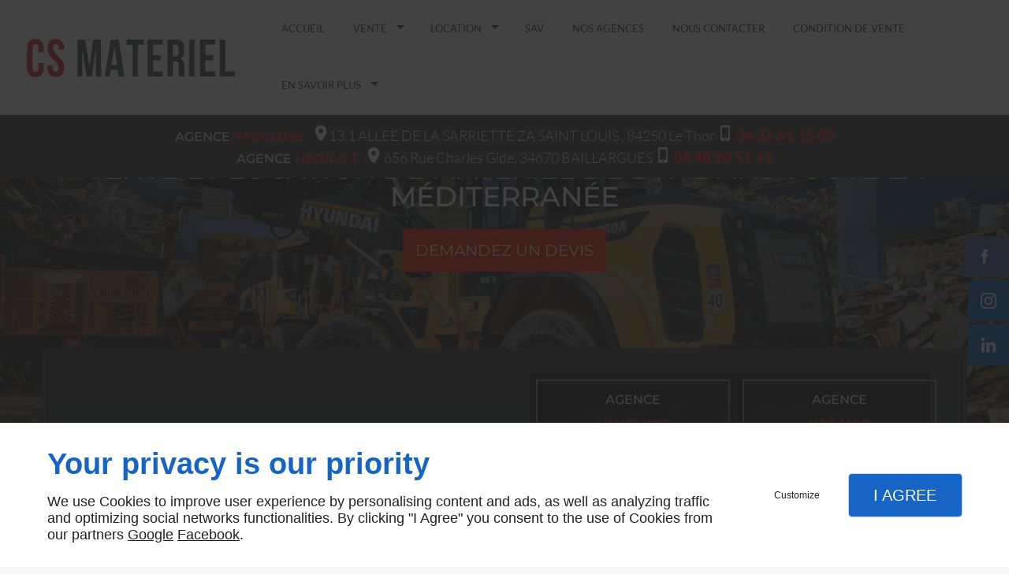

--- FILE ---
content_type: text/html; charset=utf-8
request_url: https://www.csmateriel84.com/
body_size: 16984
content:
<!DOCTYPE html>
<html class="no-js" lang="fr"><head><meta charset="utf-8" /><meta name="viewport" content="width=device-width, initial-scale=1.0" /><meta lang="" name="keywords" content="vente matériel bâtiment nîmes,location de matériel bâtiment arles,location de matériel btp nîmes,location de matériel btp avignon,location de matériel btp arles,location de chariot élévateur nîmes,location de chariot élévateur avignon,location de chariot élévateur arles,location d'engins de terrassement nîmes,location d'engins de terrassement avignon" /><meta lang="" name="description" content="L’entreprise CS MATERIEL vous propose la vente et la location de matériel BTP. Elle intervient à Avignon et alentour pour la livraison."  /><meta name="robots" content="index, follow" /><title>Vente de matériel BTP, Avignon, Arles, Nîmes - CS MATERIEL - Location de matériel BTP, Vente d'engins de terrassement</title> <script>
(function (adwordsId, adwordsLabel) {
function callTracking(event) {
var link = event.currentTarget;
try {
Epeius.addModule({trackerId: 'ga4', id: 'ga4_ct'});
Epeius.addModule({
trackerId: 'gaw',
id: 'gaw_ct',
config: {key: adwordsId, label: adwordsLabel}
});
} catch (e) {
console.warn("Error with call-tracking !", e);
}
console.log('call-tracking');
var req = new XMLHttpRequest();
req.addEventListener("load", function () {
window.location.href = link.href;
});
req.open("GET", "/lnk-ct.json");
req.send();
event.stopImmediatePropagation();
event.preventDefault();
return false;
}
window.addEventListener('load', function () {
var calltrackingLinks = document.querySelectorAll("a[href^=tel]");
for (var i = 0; i < calltrackingLinks.length; i++) {
calltrackingLinks[i].addEventListener("click", callTracking);
}
});
})('', '')
</script>
 <!--[if lt IE 9]>
<script src="/AMBIANCE_EQLCWSP3OR_GlobalShipping/js/vendor/html5shiv.min.js"></script>
<![endif]-->
<link href="/css/ambiance.min.css?v=1758171018" rel="stylesheet" type="text/css" /><link href="/css/styles.PAGE_IV1NK8JPJB.min.css?v=1764944610" rel="stylesheet" type="text/css" /><meta name="google-site-verification" content="lvZFUoDuPriRZk-kELkg2fLPgjwL2p51WT913XOg0q8"></head><body itemscope itemtype="http://schema.org/Corporation" class="home" id="PAGE_IV1NK8JPJB">
<div class="stickyfooter">
<!-- Mobile Tab-bar
=================================== -->
<nav id="tab-mobile" class="tab-bar hide-for-large-up fixed"><div class="left-small">
<a class="menu-icon" href="#menu-mobile">
<span></span>
</a>
</div>
<div class="right-small">
<a class="menu-icon tiny text-center" href="#menu-mobile-infos">
<svg width="512" height="512" viewBox="0 0 512 512" xmlns="http://www.w3.org/2000/svg" xmlns:xlink="http://www.w3.org/1999/xlink" fill="#000000" class="icon-bubbles1"><path class="color1" d="M426.667 201.102c0-95.326-95.514-172.602-213.333-172.602C95.513 28.5 0 105.776 0 201.102c0 54.165 30.85 102.498 79.097 134.14 0.586 3.887 0.903 7.86 0.903 11.906 0 29.001-22.999 54.378-51.556 68.309v11.169c52.886-1.202 105.804-9.384 151.629-55.016 10.838 1.374 21.944 2.094 33.26 2.094C331.153 373.703 426.667 296.427 426.667 201.102z" /><path class="color2" d="M442.667 415.377c0-3.468 0.274-6.873 0.782-10.204C485.263 378.049 512 336.623 512 290.194c0-40.014-19.862-76.312-52.115-102.942 0.359 4.591 0.56 9.207 0.56 13.85 0 28.803-6.934 56.67-20.607 82.826 -12.897 24.671-31.202 46.697-54.406 65.474 -46.033 37.241-106.737 57.836-171.038 58.062 31.203 19.231 70.287 30.676 112.718 30.676 9.806 0 19.43-0.617 28.825-1.794 39.714 39.112 81.785 46.125 127.619 47.155v-9.573C458.806 461.986 442.667 440.234 442.667 415.377z" /></svg></a>
</div>
</nav><div id="tab-mobile-spacer" class="hide-for-large-up"></div>
<!-- HEADER
=================================== -->
<input id="publicPath" value="" hidden /><header class="dzone-header">
<div class="row full-width collapse contrastBg2 wow fadeInDown">
<div class="columns large-24">
<div class="row medium-flex medium-flex-middle ">
<div class="large-6 medium-22 columns large-flex-left medium-flex-center small-text-center ">
<figure class="block-logo">
<a href="/"> <img src="ressources/images/308f70ca853a.png" itemprop="logo" alt="CS MATERIEL" height="90px" width="300px" />
</a>
</figure>
</div>
<div class="large-18 columns show-for-large-up medium-text-center ">
<nav class="top-bar top-nav block-nav large-text-center" data-topbar="" data-options="custom_back_text: false">
<div class="top-bar-section"> <ul>
<li><a href="/" target="_self">Accueil</a></li>
<li class="has-dropdown">
<a href="/vente.php" target="_self">Vente</a>
<ul class="dropdown">
<li><a href="vente.php#row_SECTION_PZ6FOZ3PCY" target="_self">Terrassement</a></li>
<li><a href="vente.php#row_SECTION_6LF2BN5DU7" target="_self">Manutention</a></li>
<li><a href="vente.php#row_SECTION_EUGFZK78XF" target="_self">Élévation</a></li>
<li><a href="vente.php#row_SECTION_FZ3PD5KW2R" target="_self">Compactage </a></li>
</ul>
</li>
<li class="has-dropdown">
<a href="/location.php" target="_self">Location</a>
<ul class="dropdown">
<li><a href="/location.php#row_SECTION_ELAOEMOBDM" target="_self">Terrassement</a></li>
<li><a href="/location.php#row_SECTION_9MENBEJN48" target="_self">Manutention</a></li>
<li><a href="/location.php#row_SECTION_J3SICBJN1T" target="_self">Élévation</a></li>
<li><a href="/location.php#row_SECTION_QFWPFYP8ZD" target="_self">Transport</a></li>
<li><a href="/location.php#row_SECTION_16GYRSKU9N" target="_self">Compactage</a></li>
<li><a href="/location.php#row_SECTION_31HVK13GW6" target="_self">Petit Materiel</a></li>
<li><a href="/location.php#row_SECTION_V9IR63XGNB" target="_self">Accessoires</a></li>
</ul>
</li>
<li><a href="/sav.php" target="_self">SAV</a></li>
<li><a href="/nos-agences.php" target="_self">Nos agences</a></li>
<li><a href="/nous-contacter.php" target="_self">Nous Contacter</a></li>
<li><a href="/condition-vente.php" target="_self">Condition de vente</a></li>
<li class="has-dropdown">
<a href="#" target="_self">En savoir plus</a>
<ul class="dropdown">
<li><a href="/vente-materiel-btp.php" target="_self">Vente matériel BTP</a></li>
<li><a href="/location-materiel-btp.php" target="_self">Location Matériel BTP</a></li>
<li><a href="/engins-terrassement.php" target="_self">Engins de terrassement</a></li>
<li><a href="/engins-levage.php" target="_self">Engins de levage</a></li>
<li><a href="/chariot-elevateur.php" target="_self">Chariot élévateur</a></li>
<li><a href="/compacteur.php" target="_self">Compacteur</a></li>
<li><a href="/rampes-chargement.php" target="_self">Rampes de chargement</a></li>
<li><a href="/chenilles.php" target="_self">Chenilles</a></li>
</ul>
</li>
</ul>
</div>
</nav>
</div>
</div>
<div class="row full-width collapse small-flex small-flex-middle small-flex-center lightColor">
<div class="columns large-24 ">
<div class="block-contact">
<div itemscope="" itemtype="http://schema.org/PostalAddress" itemprop="address" class="contact-address"> <span class="add1">Agence <span class="add2">Vaucluse</span></span>
<p itemprop="streetAddress"><span class="ico"><svg xmlns="http://www.w3.org/2000/svg" xmlns:xlink="http://www.w3.org/1999/xlink" width="16" height="16" viewBox="0 0 512 512" fill="#000000" class="icon-location1"><path class="color1" d="M65.7 194.4v-0.8c0-26.4 5-51.4 14.9-74.8 9.9-23.5 23.5-43.9 40.7-61.4 17.2-17.5 37.3-31.4 60.4-41.8C204.7 5.2 229.2 0 255.2 0h0.8 0.8c26 0 50.5 5.2 73.6 15.6C353.4 26 373.5 40 390.7 57.5c17.2 17.5 30.8 38.1 40.7 61.6 9.9 23.5 14.9 48.5 14.9 75v0.8c0 1-0.1 1.8-0.4 2.3 -0.3 0.5-0.4 1.3-0.4 2.3v2.3c-0.5 6-1.1 11.7-1.7 17.1 -0.6 5.4-1.5 11.1-2.5 17.1 -1 7.5-4.7 18-10.9 31.6 -6.3 13.6-13.7 28.7-22.2 45.4 -8.6 16.7-17.9 33.8-28.1 51.2 -10.2 17.5-20.2 33.9-29.9 49.3 -9.7 15.4-18.3 28.5-25.7 39.4 -7.4 10.9-12.6 17.9-15.7 21 -4.6 4.7-9.6 9.4-15.1 14.2 -5.5 4.8-10.8 8.9-16.1 12.4 -5.2 3.5-9.8 6.3-13.8 8.3 -4 2.1-6.7 3.1-8.2 3.1s-4.4-1-8.6-3.1c-4.2-2.1-8.9-5-14.1-8.7 -5.2-3.8-10.5-8-16-12.8 -5.5-4.8-10.2-9.3-14.3-13.4 -3.3-3.1-8.5-10.1-15.4-21 -7-10.9-15.2-23.9-24.6-39.1 -9.4-15.2-19.3-31.6-29.5-49.4 -10.3-17.8-19.9-34.9-28.8-51.3 -8.9-16.5-16.5-31.6-22.7-45.5 -6.2-13.9-9.8-24.6-10.9-32.1 -1-5.7-1.8-11.3-2.5-16.9 -0.6-5.6-1.2-11.3-1.7-17.3 -0.5-0.5-0.8-1.3-0.8-2.3V194.4zM201.8 247.6c14.5 15.1 32.2 22.6 53.1 22.6 20.8 0 38.5-7.5 53.1-22.6 14.5-15 21.8-33.4 21.8-55 0-21.6-7.3-39.9-21.8-55 -14.5-15-32.2-22.6-53.1-22.6 -20.9 0-38.5 7.5-53.1 22.6 -14.5 15.1-21.8 33.4-21.8 55C180 214.2 187.3 232.6 201.8 247.6z" /></svg></span>13.1 ALLEE DE LA SARRIETTE ZA SAINT LOUIS</p>
<p> <span itemprop="postalCode">, 84250</span> <span itemprop="addressLocality">Le Thor</span> </p>
<p itemprop="addressCountry" class="hide">France</p>
</div>
<p class="contact-telephone"><span class="ico"><svg width="16" height="16" viewBox="0 0 512 512" xmlns="http://www.w3.org/2000/svg" xmlns:xlink="http://www.w3.org/1999/xlink" fill="#000000" class="icon-phone1"><path class="color1" d="M354.758 0H156.242C127.509 0 104 23.51 104 52.245v407.51C104 488.49 127.509 512 156.242 512h198.516C383.491 512 407 488.49 407 459.755V52.245C407 23.51 383.491 0 354.758 0zM255.5 491.102c-20.192 0-36.569-11.693-36.569-26.122s16.376-26.122 36.569-26.122c20.182 0 36.568 11.693 36.568 26.122C292.068 479.418 275.682 491.102 255.5 491.102zM365.207 412.734H145.793V67.918h219.414V412.734z" /></svg></span> <a itemprop="telephone" class="tag-calltracking" href="tel:+33432611583">04 32 61 15 83</a> </p>
<br />
<br class="show-for-medium-down" /> <span class="add1">Agence <span class="add2">Hérault</span></span>
<p><span class="ico"><svg xmlns="http://www.w3.org/2000/svg" xmlns:xlink="http://www.w3.org/1999/xlink" width="16" height="16" viewBox="0 0 512 512" fill="#000000" class="icon-location1"><path class="color1" d="M65.7 194.4v-0.8c0-26.4 5-51.4 14.9-74.8 9.9-23.5 23.5-43.9 40.7-61.4 17.2-17.5 37.3-31.4 60.4-41.8C204.7 5.2 229.2 0 255.2 0h0.8 0.8c26 0 50.5 5.2 73.6 15.6C353.4 26 373.5 40 390.7 57.5c17.2 17.5 30.8 38.1 40.7 61.6 9.9 23.5 14.9 48.5 14.9 75v0.8c0 1-0.1 1.8-0.4 2.3 -0.3 0.5-0.4 1.3-0.4 2.3v2.3c-0.5 6-1.1 11.7-1.7 17.1 -0.6 5.4-1.5 11.1-2.5 17.1 -1 7.5-4.7 18-10.9 31.6 -6.3 13.6-13.7 28.7-22.2 45.4 -8.6 16.7-17.9 33.8-28.1 51.2 -10.2 17.5-20.2 33.9-29.9 49.3 -9.7 15.4-18.3 28.5-25.7 39.4 -7.4 10.9-12.6 17.9-15.7 21 -4.6 4.7-9.6 9.4-15.1 14.2 -5.5 4.8-10.8 8.9-16.1 12.4 -5.2 3.5-9.8 6.3-13.8 8.3 -4 2.1-6.7 3.1-8.2 3.1s-4.4-1-8.6-3.1c-4.2-2.1-8.9-5-14.1-8.7 -5.2-3.8-10.5-8-16-12.8 -5.5-4.8-10.2-9.3-14.3-13.4 -3.3-3.1-8.5-10.1-15.4-21 -7-10.9-15.2-23.9-24.6-39.1 -9.4-15.2-19.3-31.6-29.5-49.4 -10.3-17.8-19.9-34.9-28.8-51.3 -8.9-16.5-16.5-31.6-22.7-45.5 -6.2-13.9-9.8-24.6-10.9-32.1 -1-5.7-1.8-11.3-2.5-16.9 -0.6-5.6-1.2-11.3-1.7-17.3 -0.5-0.5-0.8-1.3-0.8-2.3V194.4zM201.8 247.6c14.5 15.1 32.2 22.6 53.1 22.6 20.8 0 38.5-7.5 53.1-22.6 14.5-15 21.8-33.4 21.8-55 0-21.6-7.3-39.9-21.8-55 -14.5-15-32.2-22.6-53.1-22.6 -20.9 0-38.5 7.5-53.1 22.6 -14.5 15.1-21.8 33.4-21.8 55C180 214.2 187.3 232.6 201.8 247.6z" /></svg></span> 656 Rue Charles Gide, 34670 BAILLARGUES</p>
<p class="contact-telephone"><span class="ico"><svg width="16" height="16" viewBox="0 0 512 512" xmlns="http://www.w3.org/2000/svg" xmlns:xlink="http://www.w3.org/1999/xlink" fill="#000000" class="icon-phone1"><path class="color1" d="M354.758 0H156.242C127.509 0 104 23.51 104 52.245v407.51C104 488.49 127.509 512 156.242 512h198.516C383.491 512 407 488.49 407 459.755V52.245C407 23.51 383.491 0 354.758 0zM255.5 491.102c-20.192 0-36.569-11.693-36.569-26.122s16.376-26.122 36.569-26.122c20.182 0 36.568 11.693 36.568 26.122C292.068 479.418 275.682 491.102 255.5 491.102zM365.207 412.734H145.793V67.918h219.414V412.734z" /></svg></span> <a itemprop="telephone" class="tag-calltracking" href="tel:+0448205141">04 48 20 51 41</a> </p>
<br /> </div>
</div>
</div>
</div>
</div>
<div class="row sliderWrap collapse full-width ">
<div class="large-24 columns">
<div class="row collapse">
<div class="columns large-24 ">
<div class="block-slider">
<div class="owl-carousel header"> <div class="item-wrapper">
	<div class="item-image">
		<div class="image owl-lazy" data-bg="/ressources/images/bfe85aa30c4e.jpg" data-src="/ressources/images/bfe85aa30c4e.jpg" data-title="" data-description="" data-url="" ></div>
	</div>
</div>
<div class="item-wrapper">
	<div class="item-image">
		<div class="image owl-lazy" data-bg="/ressources/images/eda21538642c.jpg" data-src="/ressources/images/eda21538642c.jpg" data-title="" data-description="" data-url="" ></div>
	</div>
</div>
<div class="item-wrapper">
	<div class="item-image">
		<div class="image owl-lazy" data-bg="/ressources/images/c689d917ac86.jpg" data-src="/ressources/images/c689d917ac86.jpg" data-title="" data-description="" data-url="" ></div>
	</div>
</div>
<div class="item-wrapper">
	<div class="item-image">
		<div class="image owl-lazy" data-bg="/ressources/images/a8108d231640.png" data-src="/ressources/images/a8108d231640.png" data-title="" data-description="" data-url="" ></div>
	</div>
</div>
<div class="item-wrapper">
	<div class="item-image">
		<div class="image owl-lazy" data-bg="/ressources/images/6fa3936619b4.jpg" data-src="/ressources/images/6fa3936619b4.jpg" data-title="" data-description="" data-url="" ></div>
	</div>
</div>
<div class="item-wrapper">
	<div class="item-image">
		<div class="image owl-lazy" data-bg="/ressources/images/f78b7d7edbb8.jpg" data-src="/ressources/images/f78b7d7edbb8.jpg" data-title="" data-description="" data-url="" ></div>
	</div>
</div>
</div>
</div>
</div>
</div>
</div>
</div>
<div class="row collapse small-flex baselineWrap">
<div class="large-24 columns small-flex-middle small-flex-center wow fadeInUp" data-wow-delay="0.5s">
<div class="row contain-to-grid relative">
<div class="large-22 columns small-centered medium-flex-left ">
<div class="row collapse">
<div class="columns large-24 medium-24">
<div class="block-html">
<div class="baseline"> <span class="title">Vente et location de matériel de BTP dans toute la Méditerranée</span>
<div class="row small-flex collapse">
<div class="columns large-24 medium-flex-center small-flex-center ">
<div class="block-button button-style2 hide">
<a href="wcb/wcb" class="button" data-reveal-id="smallModal" data-reveal-ajax="true"> <span class="txt">
<span>Rappelez-moi</span> </span>
</a>
</div>
<div class="block-button">
<a href="/contactez-nous.php" class="button"> <span class="txt">
<span>Demandez un Devis</span> </span>
</a>
</div>
</div>
</div>
</div>
</div>
</div>
</div>
</div>
</div>
</div>
</div>
</header>
<nav class="block-socialbar tiny text-center show-for-large-up">
<ul>
<li class="facebook">
<a itemprop="sameAs" rel="noopener" href="https://www.facebook.com/csmateriel" title="facebook" target="_blank">
<svg xmlns="http://www.w3.org/2000/svg" xmlns:xlink="http://www.w3.org/1999/xlink" width="16" height="16" viewBox="0 0 512 512" fill="#000000" class="icon-facebook1">
<path class="color1" d="M293.5 494h-89.2V256h-59.5v-82l59.5 0 -0.1-48.3c0-66.9 18.1-107.6 97-107.6h65.6v82h-41c-30.7 0-32.2 11.5-32.2 32.9l-0.1 41.1h73.8l-8.7 82 -65 0L293.5 494z"></path>
</svg>
</a>
</li>
<li class="instagram">
<a itemprop="sameAs" rel="noopener" href="https://www.instagram.com/cs_materiel/?hl=fr" title="instagram" target="_blank">
<svg xmlns="http://www.w3.org/2000/svg" xmlns:xlink="http://www.w3.org/1999/xlink" width="16" height="16" viewBox="0 0 512 512" fill="#000000" class="icon-instagram1">
<path class="color1" d="M367.44,512H144.56C65.14,512,0.52,447.38,0.52,367.96V144.04C0.52,64.62,65.14,0,144.56,0h222.88 c79.42,0,144.04,64.62,144.04,144.04v223.92C511.48,447.38,446.86,512,367.44,512z M144.56,48.66c-52.59,0-95.38,42.79-95.38,95.38 v223.92c0,52.59,42.78,95.38,95.38,95.38h222.88c52.59,0,95.38-42.78,95.38-95.38V144.04c0-52.59-42.78-95.38-95.38-95.38H144.56z M256,389.35c-73.53,0-133.35-59.82-133.35-133.35S182.47,122.65,256,122.65S389.35,182.47,389.35,256S329.53,389.35,256,389.35z M256,171.31c-46.7,0-84.69,37.99-84.69,84.69s37.99,84.69,84.69,84.69s84.69-37.99,84.69-84.69S302.7,171.31,256,171.31z M392.32,86.23c-18.48,0-33.46,14.98-33.46,33.46s14.98,33.46,33.46,33.46c18.48,0,33.46-14.98,33.46-33.46 S410.8,86.23,392.32,86.23z"></path>
</svg>
</a>
</li>
<li class="linkedin">
<a itemprop="sameAs" rel="noopener" href="https://www.linkedin.com/in/cs-materiel-7b974a224/" title="linkedin" target="_blank">
<svg xmlns="http://www.w3.org/2000/svg" xmlns:xlink="http://www.w3.org/1999/xlink" width="16" height="16" viewBox="0 0 512 512" fill="#000000" class="icon-linkedIn1">
<rect class="color1" x="25.8" y="176.2" width="98.7" height="317.3"></rect>
<path class="color1" d="M75.3 132.8c-31.7 0-57.3-25.6-57.3-57.2s25.6-57.2 57.3-57.2c31.5 0 57.1 25.6 57.1 57.2S106.8 132.8 75.3 132.8zM493.9 493.4h-98.6V339.1c0-36.8-0.7-84.1-51.2-84.1 -51.3 0-59.1 40.1-59.1 81.5v156.9h-98.5V176.2H281v43.4h1.4c13.1-24.9 45.4-51.2 93.3-51.2 99.8 0 118.3 65.7 118.3 151.1L493.9 493.4 493.9 493.4z"></path>
</svg>
</a>
</li>
</ul>
</nav><!-- ASIDE01
=================================== --><aside class="dzone-panel01 aside01 "><div class="row">
<div class="columns small-22 small-centered bgAside wow slideInUp">
<div class="row collapse medium-flex-middle">
<div class="large-12 medium-12 columns show-for-large-up">
<div class="block-html callBack">
<a href="wcb/wcb" data-reveal-id="smallModal" data-reveal-ajax="true">
<div class="block-text">
<h2>Rappel Gratuit</h2>
<p>
Besoin d'un renseignement ?<br />Nous vous rappelons gratuitement.										</p>
</div>
</a>
</div>
</div>
<div class="large-12 medium-24 columns ">
<div class="block-html asideMap">
<div class="row duoMap collapse medium-flex-middle">
<div class="map_vaucluse large-12 medium-24 columns ">
<span class="add1">Agence <span class="add2">Vaucluse</span></span>
<a href="https://www.google.com/maps/place/CS+Mat%C3%A9riel/@43.9201454,5.0283855,15z/data=!4m2!3m1!1s0x0:0xe33bc8a25baba4b6?sa=X&ved=2ahUKEwiSnM-qkeXzAhUdB2MBHS7ADKoQ_BJ6BAhVEAU" target="_blank">
<div class="block-text">
<h2>Nous localiser</h2>
</div>
</a>
</div>
<div class="map_herault large-12 medium-24 columns ">
<span class="add1">Agence <span class="add2">Hérault</span></span>
<a href="https://www.google.com/maps/place/Cs+Materiel+34/@43.6547389,3.9956589,19.5z/data=!4m13!1m7!3m6!1s0x12b6a14fd207bdaf:0x8ef56d3fe3cf3ff6!2s656+Rue+Charles+Gide,+34670+Baillargues,+France!3b1!8m2!3d43.6547735!4d3.9957827!3m4!1s0x12b6a14fd256ac5d:0xad947ef3afd31b79!8m2!3d43.6546529!4d3.9956755" target="_blank">
<div class="block-text">
<h2>Nous localiser</h2>
</div>
</a>
</div>
</div>
</div>
</div>
</div>
</div>
</div>
<div class="row">
<div class="columns large-22 small-centered text-center ">
<h2>Nos services</h2>
</div>
</div>
<div class="row activity">
<div class="columns large-24 fixlarge-22 small-centered">
<div class="row large-flex">
<div class="columns large-8 medium-12 wow fadeInUp" data-wow-delay="0s">
<div class="bgWhite">
<figure class="block-image show-for-large-up "><a href="vente.php" class="lightbox"><img src="ressources/images/3485697af407.jpg" alt="" /></a>
</figure><div class="block-text">
<h2>Vente</h2>
<p>VENTE DE MATÉRIEL BTP (84)</p>
</div>
<div class="block-button button-style2 medium text-center">
<a href="vente.php" class="button">
<span class="txt"><span>En savoir plus</span></span>
</a>
</div>
</div>
</div>
<div class="columns large-8 medium-12 wow fadeInUp" data-wow-delay="0.3s">
<div class="bgWhite">
<figure class="block-image show-for-large-up "><a href="location.php" class="lightbox"><img src="ressources/images/98b90965f749.jpg" alt="" /></a>
</figure><div class="block-text">
<h2>Location</h2>
<p>LOCATION DE MATÉRIEL BTP (84)</p>
</div>
<div class="block-button button-style2 medium text-center">
<a href="location.php" class="button">
<span class="txt"><span>En savoir plus</span></span>
</a>
</div>
</div>
</div>
<div class="columns large-8 medium-12 large-pull-0 medium-pull-6 wow fadeInUp" data-wow-delay="0.6s">
<div class="bgWhite">
<figure class="block-image show-for-large-up "><a href="sav.php" class="lightbox"><img src="ressources/images/e097f12a1b4d.jpg" alt="" /></a>
</figure><div class="block-text medium-reset-flex ">
<h2>SAV</h2>
<p>SAV toutes marques</p>
</div>
<div class="block-button button-style2 medium text-center medium-reset-flex ">
<a href="sav.php" class="button">
<span class="txt"><span>En savoir plus</span></span>
</a>
</div>
</div>
</div>
</div>
</div>
</div>
</aside>
<!-- CONTENT WRAPPER
=================================== --><div class="row content-wrapper stickyfooter-content">
<!-- CONTENT
=================================== -->
<main class="large-24 columns dzone-content czone"><div class="row sticky-position"><div class="large-24 columns"><div class="block-title blk-title"><h1>Vente de matériel BTP</h1></div></div></div><div id="row_SECTION_YOE6YYR622" class="row lp-centered">
<div id="col_COLUMN_Q2IEJYR7FC" class="large-24 columns">
<div id="text_BLOCK_94RX3UHUYM" class="block-text blk-text lp-attaque">
<p style="text-align:center">Le siège social se situe au Thor, dans le Vaucluse (84), et notre seconde agence se situe dans l'Hérault (34) à Baillargues.</p>
<p style="text-align:center">L’entreprise CS MATERIEL est spécialisée dans la vente et la location de matériel BTP.</p>
</div>
</div>
</div><div id="row_SECTION_YB2JH1LJVD" class="row section-ideal-quote">
<div id="col_COLUMN_X9GXBZ6K02" class="large-24 columns">
<div id="text_BLOCK_2L2M4LNVWV" class="block-text blk-text">
<p style="text-align:center">Nous prenons également en charge le service après-vente et la réparation de tous les engins de chantier.</p>
</div>
</div>
</div><div id="row_SECTION_7MOF2IGB1E" class="row large-flex-middle contain-to-grid">
<div id="col_COLUMN_OZZV8PTCB0" class="large-12 columns">
<div id="text_BLOCK_E8H2HO0SWN" class="block-text blk-text">
<h2><span style="font-size:28px"><span style="color:#800000"><span style="font-family:Verdana,Geneva,sans-serif">Un grand choix d’équipements</span></span></span></h2>
</div>
<div id="text_BLOCK_BML52QJVOY" class="block-text blk-text">
<p>Nous vous proposons la vente et la location de matériel de BTP :</p>
<ul>
<li>Engins de terrassement</li>
<li>Engins de manutention</li>
<li><a data-link-type="internal" href="engins-levage.php" title=" Engins de levage">Engins de levage</a></li>
<li>Engins de compactage</li>
<li>Chariots élévateurs</li>
<li>Rampes de chargement</li>
<li><a data-link-type="internal" href="chenilles.php" title="Chenilles">Chenilles</a>, etc.</li>
</ul>
<p>Que ce soit pour la réalisation d’un chantier en neuf ou en rénovation, ainsi que pour des travaux d’envergure, nous répondons à toutes demandes des professionnels et particuliers.</p>
<p>Nous vous accueillons dans notre magasin pour tout achat d’engins de chantier, de pièces détachées, de consommables, d’outillage, de filtres, d’huiles, de lubrifiants, etc. Nous sommes à votre disposition pour tous services d’assistance technique, de réparation et de maintenance sur chantier ou en atelier.</p>
</div>
<div id="text_BLOCK_WV2OOZ57JJ" class="block-text blk-text">
<blockquote>
<p><span style="color:#800000">Divers engins puissants et performants pour réaliser votre chantier de construction et de rénovation</span></p>
<p> </p>
</blockquote>
</div>
</div><div id="col_COLUMN_CAYQ1D67W0" class="large-12 columns">
<figure id="img_BLOCK_MNKQ7H1IES" class="block-image blk-image lazy">
<img src="data:image/svg+xml,%3Csvg%20xmlns%3D%27http%3A%2F%2Fwww.w3.org%2F2000%2Fsvg%27%20viewBox%3D%270%200%20700%20700%27%3E%3C%2Fsvg%3E" data-src="/ressources/images/ac465a2b17ef.jpg" width="700" height="700" loading="lazy" class="blk-image__image" />
</figure>
</div>
</div><div id="row_SECTION_4L9R28GSIA" class="row section-ideal-cta">
<div id="col_COLUMN_9UT7FDAJ7H" class="large-24 columns">
<div id="text_BLOCK_UJEVU01Z80" class="block-text blk-text">
<p style="text-align: center;">Pour de plus amples informations, contactez-nous.</p>
</div>
<div id="bouton_BLOCK_7RD390ZSV5" class="block-button blk-button medium align-center text-center">
<a class="button blk-button__link" href="/nous-contacter.php" target="_self">
<span class="txt blk-button__label"><span>En savoir plus</span></span>
</a>
</div>
</div>
</div><div id="row_SECTION_L7QHDRVA91" class="row lp-centered">
<div id="col_COLUMN_6OQ71AUZU9" class="large-24 columns">
<div id="text_BLOCK_OSSA31BFQ5" class="block-text blk-text">
<h2 style="text-align:center"><span style="font-size:28px"><strong><span style="color:#800000"><span style="font-family:Verdana,Geneva,sans-serif">Matériel de qualité garanti par sa notoriété</span></span></strong></span></h2>
</div>
</div>
</div><div id="row_SECTION_60TF9U62TM" class="row contain-to-grid">
<div id="col_COLUMN_HUQZKZNGVN" class="large-24 columns">
<div id="text_BLOCK_XS5M4ZHSUU" class="block-text blk-text lp-attaque">
<h4 style="text-align:center">Nous mettons à votre disposition une large gamme de matériel de chantier. Nous nous sommes associés aux plus grandes marques pour vous proposer des machines performantes.</h4>
</div>
</div>
</div><div id="row_SECTION_WQHT3VPEZ1" class="row contain-to-grid">
<div id="col_COLUMN_1URENMRIG4" class="large-12 columns medium-12">
<div id="text_BLOCK_J4J1WOIP4T" class="block-text blk-text">
<p><span style="color:#800000"><u><strong>TAKEUCHI</strong></u></span></p>
<p>Inventeur du concept de la mini-pelle et du chargeur sur chenilles, les machines Takeuchi sont reconnues dans le monde entier pour leur rendement et leur fiabilité. La qualité de fabrication de la marque TAKEUCHI, ainsi que les innovations constantes vous offrent une gamme de premier choix.</p>
<p>Nous pouvons vous proposer : <strong>mini pelle, midi pelle, pelle hydraulique, pelle sur pneu, chargeur compact et mini chargeur.</strong></p>
</div>
<div id="text_BLOCK_506ASPGRZV" class="block-text blk-text">
<p><span style="color:#800000"><u><strong>HAULOTTE </strong></u></span></p>
<p>Entreprise plus que centenaire et fabricant français de nacelles élévatrices, Haulotte est devenu un des acteurs majeurs du marché. Sa large gamme de nacelles permet de répondre à chaque besoin.</p>
<p>Nous pouvons vous proposer : <strong>mât verticaux, nacelle push arounds, nacelle ciseaux, nacelle articulée, nacelle téléscopique et chariot téléscopique.</strong></p>
<p><span style="color:#800000"><strong><u>FÖRST</u></strong></span></p>
<p>Fabricant spécialisé dans les <strong>broyeurs de branches</strong> par la société Redwood Global, la marque FORST s'est rapidement imposée comme une valeur sûre.</p>
<p>Les clients apprécient particulièrement la <strong>qualité et les performances</strong> des broyeurs de branches FORST mais aussi et surtout le rapport qualité-prix.</p>
<p>Conçus et fabriqués en Angleterre, les broyeurs de branches FORST font figure de référence auprès des élagueurs, paysagistes, collectivités locales et loueurs qui recherchent des machines extrêmement performantes.</p>
</div>
</div><div id="col_COLUMN_JRYH6CRQWT" class="large-12 columns medium-12">
<div id="text_BLOCK_C1LJTLG0WR" class="block-text blk-text">
<p><span style="color:#800000"><u><strong>HYUNDAI</strong></u></span></p>
<p>Groupe industriel mondialement connu, propose une gamme d'engins de construction extrêmement vastes.Ses produits sont largement reconnus dans le millieu du BTP grâce à une robustesse et une fiabilité à toute épreuve.</p>
<p>Nous pouvons vous proposer :<strong> mini pelle, midi pelle, chargeur sur pneu, pelle sur chenille, pelle sur pneu et mini chargeur.</strong></p>
<p><span style="color:#800000"><u><strong>DIECI</strong></u></span></p>
<p>Fabricant italien de chariots télescopiques depuis les années 80. La qualité des produits en fait un acteur aujourd'hui incontournable. Dieci est le seul à proposer une gamme de plus de 110 modèles.</p>
<p>Nous pouvons vous proposer : <strong>élévateurs téléscopiques pour l'agriculture et des élévateurs téléscopiques pour le bâtiments.</strong></p>
<p><span style="color:#800000"><u><strong>REMORQUE ECIM, GOURDON ET MOIROUD</strong></u></span></p>
<p>Nous pouvons vous proposer : <strong>remorque agricoles, espaces vert, agri-tp, environnement, travaux publics, remorques standards, remorques sur mesures, remorques plateaux.</strong></p>
<p> </p>
</div>
</div>
</div><div id="row_SECTION_W116Q61F9R" class="row">
<div id="col_COLUMN_QVBUMJDSLZ" class="large-24 columns">
<div id="separator_BLOCK_T20D957Q9V" class="block-separator blk-separator">
<div class="my-content"></div>
</div>
</div>
</div><div id="row_SECTION_7LS1LSUGKF" class="row contain-to-grid">
<div id="col_COLUMN_U7QWX5EEJC" class="large-24 columns">
<div id="text_BLOCK_7TVTX8F7B6" class="block-text blk-text">
<h4 style="text-align:center">Nous mettons aussi à votre disposition une large gamme d'accessoires pour améliorer la performance de vos activités, tels que des pinces à tri, des attaches rapides, brise rôche etc.</h4>
</div>
</div>
</div><div id="row_SECTION_BJXSJRPKUJ" class="row">
<div id="col_COLUMN_1ECLE5MSDI" class="large-24 columns">
<div id="separator_BLOCK_X9XBFR8PZY" class="block-separator blk-separator">
<div class="my-content"></div>
</div>
</div>
</div><div id="row_SECTION_I6WQ14ESYI" class="row contain-to-grid">
<div id="col_COLUMN_QTHA5OFT1U" class="large-24 columns">
<div id="text_BLOCK_DZ8GOJNQQ7" class="block-text blk-text">
<p style="text-align:center"><span style="color:#800000">Toutes nos marques de pièces détachées</span></p>
<p style="text-align:center"><strong>TAKEUCHI, DIECI, HAULOTTE, ALTAS WEYCOR, HYUNDAI, CATERPILLAR, LIEBHERR, HITACHI, KUBOTA , IMER, MERLO, BOB CAT, ATLAS, EUROCOMACH, KATOIMER, YANMAR, WACKER NEUSON, KOMATSU, DOOSAN, CASE, JCB, MANITOU, KOBELCO, COLTRAX, MESSERSI, SANY, VOLVO, MECALAC ET HYDROMEC.</strong></p>
<p> </p>
</div>
<div id="separator_BLOCK_0KEL97CSOU" class="block-separator blk-separator">
<div class="my-content"></div>
</div>
</div>
</div><div id="row_SECTION_0I19NJGNNO" class="row contain-to-grid">
<div id="col_COLUMN_7L9VUZH8KY" class="large-24 columns">
<div id="text_BLOCK_VWCOY7ZN5V" class="block-text blk-text">
<blockquote>
<p style="text-align:center">Découvrez notre gamme de matériel de grandes marques</p>
</blockquote>
</div>
</div>
</div><div id="row_SECTION_1JUVV7ZYLJ" class="row section-ideal-partners">
<div id="col_COLUMN_R1ZED6M43N" class="large-24 columns">
<div id="text_BLOCK_ZU6ROHNPZ9" class="block-text blk-text">
<h3 style="text-align:center">Nos Partenaires</h3>
</div>
<div id="justified_BLOCK_LHCN5YTA32" class="block-justifiedgallery blk-justifiedgallery">
<div>
<a href="/ressources/images/f7a1af1abfa2.png" class="justifiedLightbox blk-justifiedgallery__link">
<img src="/ressources/images/f7a1af1abfa2.png" width="965" height="311" alt=" " class="blk-justifiedgallery__image" loading="lazy" />
</a>
</div>
<div>
<a href="/ressources/images/313019e17e31.png" class="justifiedLightbox blk-justifiedgallery__link">
<img src="/ressources/images/313019e17e31.png" width="600" height="72" alt=" " class="blk-justifiedgallery__image" loading="lazy" />
</a>
</div>
<div>
<a href="/ressources/images/154218a3998e.jpg" class="justifiedLightbox blk-justifiedgallery__link">
<img src="/ressources/images/154218a3998e.jpg" width="1208" height="542" alt=" " class="blk-justifiedgallery__image" loading="lazy" />
</a>
</div>
<div>
<a href="/ressources/images/66119cff9130.jpg" class="justifiedLightbox blk-justifiedgallery__link">
<img src="/ressources/images/66119cff9130.jpg" width="605" height="256" alt=" " class="blk-justifiedgallery__image" loading="lazy" />
</a>
</div>
<div>
<a href="/ressources/images/4edebfc8f289.png" class="justifiedLightbox blk-justifiedgallery__link">
<img src="/ressources/images/4edebfc8f289.png" width="468" height="130" alt=" " class="blk-justifiedgallery__image" loading="lazy" />
</a>
</div>
</div>
</div>
</div><div id="row_SECTION_4A45AONL9Y" class="row section-ideal-benefits">
<div id="col_COLUMN_R6UAHU6F9T" class="large-24 columns">
<div id="text_BLOCK_GC6JOEQLKP" class="block-text blk-text">
<h2 style="text-align: center;"><span style="font-family:Verdana,Geneva,sans-serif"><span style="font-size:36px"><span style="color:#ffffff">Nos points forts</span></span></span></h2>
</div>
<div id="block_BLOCK_5JJP0CD150" class="block-html blk-html">
<div class="row block-panels">
<div class="columns large-6 medium-12">
<div class="serviceBox">
<div class="service-icon">
<img src="ressources/images/4bb042a40a03.png" alt="matériel" width="40" height="40" />
</div>
<div class="service-content">
<h3 class="title">Matériel de qualité</h3>
<p class="description">
Nous vendons du matériel performant pour les chantiers de toute envergure.
</p>
</div>
</div>
</div>
<div class="columns large-6 medium-12">
<div class="serviceBox">
<div class="service-icon">
<img src="ressources/images/747b249e6b1e.png" alt="marque" width="40" height="40" />
</div>
<div class="service-content">
<h3 class="title">Grandes marques</h3>
<p class="description">
Nous vous proposons des machines des plus grandes marques.
</p>
</div>
</div>
</div>
<div class="columns large-6 medium-12">
<div class="serviceBox">
<div class="service-icon">
<img src="ressources/images/58965058d808.png" alt="livraison" width="40" height="40" />
</div>
<div class="service-content ">
<h3 class="title">Service livraison</h3>
<p class="description">
Nous nous chargeons de la livraison dans la région.
</p>
</div>
</div>
</div>
<div class="columns large-6 medium-12">
<div class="serviceBox">
<div class="service-icon">
<img src="ressources/images/25ef83524499.png" alt="réparation" width="40" height="40" />
</div>
<div class="service-content">
<h3 class="title">Service Réparation</h3>
<p class="description">
Nous effectuons les services après-vente sur toutes marques.
</p>
</div>
</div>
</div>
</div>
</div>
</div>
</div><div id="row_SECTION_FSXQ6MWELX" class="row section-ideal-bottomForm hp">
<div id="col_COLUMN_8UMFGZS0OP" class="large-12 columns">
<figure id="img_BLOCK_KUTG96XMP5" class="block-image blk-image lazy">
<img src="data:image/svg+xml,%3Csvg%20xmlns%3D%27http%3A%2F%2Fwww.w3.org%2F2000%2Fsvg%27%20viewBox%3D%270%200%201182%20591%27%3E%3C%2Fsvg%3E" data-src="/ressources/images/1174c4b59670.gif" width="1182" height="591" loading="lazy" class="blk-image__image" />
</figure>
<div id="text_BLOCK_33EDUJ8ZHG" class="block-text blk-text">
<h3><span style="color:#ffffff">Pour toute demande de devis, n’hésitez pas à remplir le formulaire de contact.</span></h3>
<p>Depuis de nombreuses années, nous ne cessons d’améliorer nos services et de fournir des équipements de qualité pour vous satisfaire.</p>
</div>
</div><div id="col_COLUMN_GZG4BSHLWJ" class="large-12 columns">
<div id="form_BLOCK_KZ7KSRO8NC" class="block-form blk-form">
<div class="row">
<div class="large-24 columns">
<form method="POST" data-abide="">
<div class="row hr-row">
<div class="large-24 columns">
<div class="form-hr">
<h4>Contact</h4>
</div>
</div>
</div>
<div class="row data-row f2-c0-precisions_1">
<div class="large-24 columns">
<label for="f2-c0-precisions_1">Précisions</label>
<textarea name="f2-c0-precisions_1" id="f2-c0-precisions_1" placeholder="Précisez votre demande"></textarea>
</div>
</div>
<div class="row data-row f2-c0-nom_2">
<div class="large-24 columns">
<label for="f2-c0-nom_2">Nom *</label>
<input type="text" name="f2-c0-nom_2" id="f2-c0-nom_2" placeholder="Votre nom complet" required="required" value="">
<small class="error">Ce champ est obligatoire</small>
</div>
</div>
<div class="row data-row f2-c0-telephone_3">
<div class="large-24 columns">
<label for="f2-c0-telephone_3">Téléphone *</label>
<input type="tel" name="f2-c0-telephone_3" id="f2-c0-telephone_3" placeholder="Votre numéro de téléphone" required="required" value="">
<small class="error">Un numéro de téléphone valide est obligatoire</small>
</div>
</div>
<div class="row data-row f2-c0-e-mail_4">
<div class="large-24 columns">
<label for="f2-c0-e-mail_4">E-mail *</label>
<input type="email" name="f2-c0-e-mail_4" id="f2-c0-e-mail_4" placeholder="Votre adresse e-mail" required="required" value="">
<small class="error">Une adresse e-mail valide est obligatoire</small>
</div>
</div>
<div class="row fideoRow">
<div class="large-24 columns">
<input type="hidden" name="fideo" value="2">
</div>
</div>
<div class="row politiqueConfidentialiteCheckRow">
<div class="large-24 columns">
<input type="checkbox" name="rgpd-check-2[]" id="rgpd-check-2-1" required="required" class="politiqueConfidentialiteCheck" value="rgpd-checked"  ><label class="politiqueConfidentialiteCheckLabel" for="rgpd-check-2-1">En soumettant ce formulaire, j&#039;accepte que les informations saisies soient exploitées dans le cadre strict de ma demande*</label>
<small class="error">Case à cocher obligatoire</small>
</div>
</div>
<div class="row captchaRow">
<div class="large-24 columns">
<input type="hidden" name="recaptcha_2" value="1" />
<div class="g-recaptcha" data-sitekey="6LfeZ08UAAAAANjd_WGrJMGSNwZ341j0kJK251yl" data-callback="onRecaptchaSubmit" data-badge="inline" data-size="invisible"></div>
</div>
</div>
<div class="row submit-row ">
<div class="large-24 columns">
<input type="submit" name="submit-button" class="button" value="Envoyer">
</div>
</div>
<div class="row mandatoryFieldsRow">
<div class="large-24 columns">
<label><span class="label-desc">*Ces champs sont obligatoires</span></label>
</div>
</div>
</form>
</div>
</div>
<div class="row msgPolitiqueConfidentialiteRow">
<div class="large-24 columns">
<div class="msgPolitiqueConfidentialite">CS MATERIEL s'engage à ce que la collecte et le traitement de vos données, effectués à partir de notre site <a href="/">csmateriel84.com</a>, soient conformes au règlement général sur la protection des données (RGPD) et à la loi Informatique et Libertés. Pour connaître et exercer vos droits, notamment de retrait de votre consentement à l'utilisation des données collectées par ce formulaire, ou à vous inscrire sur la liste d'opposition au démarchage téléphonique, veuillez consulter notre <a class="rgpdLink" href="/mentions-legales.php" target="_blank">politique de confidentialité</a></div>
</div>
</div>
</div>
</div>
</div></main></div>
<!-- PREFOOTER
=================================== -->
<div class="row full-width dzone-prefooter prefooter collapse hide">
<div class="columns large-12"></div>
<div class="columns large-12">
<div class="block-form">
<div class="row">
<div class="large-24 columns">
<form method="POST" data-abide="" novalidate lpformnum="1">
<div class="row">
<div class="large-24 columns">
<div class="form-hr">
<h4>Demandez un devis</h4>
</div>
</div>
</div>
<div class="row">
<div class="large-24 columns">
<label>Votre nom complet *</label>
<input type="text" name="nom_1" id="nom_1" placeholder="Votre nom complet *" required value="" /><small class="error">Ce champ est obligatoire</small>
</div>
</div>
<div class="row">
<div class="large-24 columns">
<label>Téléphone</label>
<input type="tel" name="telephone_3" id="telephone_3" placeholder="Téléphone" required value="" /><small class="error">Un numéro de téléphone valide est obligatoire</small>
</div>
</div>
<div class="row">
<div class="large-24 columns">
<label>Email *</label>
<input type="email" name="e-mail_4" id="e-mail_4" placeholder="Email *" required value="" /><small class="error">Une adresse e-mail valide est obligatoire</small>
</div>
</div>
<div class="row">
<div class="large-24 columns">
<div class="form-hr">
<h4>Votre message</h4>
</div>
</div>
</div>
<div class="row">
<div class="large-24 columns">
<label>Message</label>
<textarea name="message_6" id="message_6" placeholder="Message"></textarea></div>
</div>
<div class="row">
<div class="large-24 columns">
<input type="hidden" name="fideo" value="2" /></div>
</div>
<div class="row">
<div class="large-24 columns">
<div class="captcha">
<label>
<span class="label-desc">
Pour nous aider à distinguer les formulaires remplis manuellement de ceux soumis automatiquement, entrez les lettres telles qu'elles apparaissent dans la zone ci-dessous :												</span>
</label>
<div class="row collapse">
<div class="small-8 columns">
<input name="captcha[id]" type="hidden" value="5794c6fdc1d9adf5e194c1a318add094" /><input name="captcha[input]" required type="text" /><small class="error">Veuillez saisir le code contenu dans l'image de confirmation</small>
</div>
<div class="small-16 columns">
<img width="250" height="100" alt="captcha" src="/AMBIANCE_EQLCWSP3OR_GlobalShipping/template/img/captcha.jpg" /></div>
</div>
</div>
</div>
</div>
<div class="row">
<div class="large-24 columns">
<input type="submit" name="submit-button" class="button" value="Envoyer" /></div>
</div>
<div class="row">
<div class="large-24 columns">
<label>
<span class="label-desc">* Ces champs sont obligatoires</span>
</label>
</div>
</div>
</form>
</div>
</div>
</div>
</div>
</div>
<!-- FOOTER
=================================== -->
<footer class="dzone-footer "><div class="row">
<div class="columns large-24 ">
<div class="row medium-flex-middle ">
<div class="large-12 medium-24 columns medium-flex-center large-flex-left">
<div class="block-linkeo clearfix blk-linkeo"><span class="logo-linkeo blk-linkeo__logo" title="linkeo"><svg xmlns="http://www.w3.org/2000/svg" xmlns:xlink="http://www.w3.org/1999/xlink" width="51" height="20" viewBox="0 0 512 200" fill="#000000" class="icon-linkeo1"><path d="M456.4 144.4c23.5 11.9 45.8-5.6 52.8-27.8 7.4-23.5-1.5-55.6-25.2-65.4 -20.1-8.3-39.5 6.4-46.2 24.7 -0.4 0.8-0.6 1.6-0.9 2.5C431.8 100.6 433.2 132.6 456.4 144.4zM459.4 84.6c2.6-9.1 8.9-14.1 18.3-11 4.1 1.4 5.7 6.4 7 10 3.2 8.7 4 17.7 1.9 26.7 -2.5 10.5-11.8 18.2-22 11.9 -4.1-2.5-5.1-9.6-6.1-13.8C456.7 100.6 457.6 92.4 459.4 84.6z" /><path d="M407 140c12.8-7.9 1.1-28.1-11.8-20.2 -10.4 6.4-29.1 8.8-34.5-5.4 -0.3-0.8-0.6-1.8-0.9-2.7 14.2-1.7 28.3-3.6 42.5-5.8 5.5-0.8 7.9-6.5 8.6-11.2 1.7-12.9-2-26.4-10.7-36.1 -13.7-15.2-40.6-10.8-54 1.8 -16.6 15.7-13.8 51-3.7 69.4C354.7 152.5 387.9 151.8 407 140zM365.5 74.5c11.9-8.1 19.3 0.2 21.5 10.2 -9.6 1.4-19.2 2.7-28.8 3.8C359.1 82.6 361.3 77.4 365.5 74.5z" /><path d="M77.1 174.1c-16.7 1.9-35 3.2-52.2 1.3 -0.4-38.3-1.1-76.7-1.6-115 -0.2-15-23.5-15.1-23.3 0 0.6 41.7 1.4 83.4 1.7 125 0 4.8 3.5 10.3 8.6 11.2 21.7 4 45 3.1 66.8 0.7C91.9 195.8 92.1 172.5 77.1 174.1z" /><path d="M54.7 60.5c0.9 25.5 0.8 51 0.5 76.5 -0.2 15.1 23.1 15 23.3 0 0.3-25.5 0.4-51-0.5-76.5C77.5 45.5 54.2 45.4 54.7 60.5z" /><path d="M178.3 60.6c0.5 27.5 0.6 55 0.4 82.4 -16.9-28-35.3-55.4-47.3-85.7 -4.5-11.5-23.3-11-22.9 3.1 1.2 42.4 0.6 84.9 2.4 127.3 0.7 15 24 15.1 23.3 0 -1.1-25.5-1.3-50.9-1.6-76.4 15.8 27.2 33.5 53.5 46.9 81.9 5.2 11 21.5 5 21.8-5.9 1-42.3 1-84.5 0.3-126.8C201.4 45.6 178 45.5 178.3 60.6z" /><path d="M284.2 108.4c11.3-13.8 22.3-27.9 32.8-42.3 8.9-12.2-11.4-23.8-20.2-11.8 -13.8 18.9-28.6 37.3-43.8 55.2 -0.6-16.3-1.2-32.7-1.8-49 -0.5-15-23.9-15.1-23.3 0 1.6 42.3 3.4 84.8 3.5 127.1 0 15.1 23.4 15.1 23.3 0 0-14.5-0.3-29-0.7-43.5 4.7-5.5 9.5-11 14.2-16.5 12.1 21.6 23.7 43.6 35.2 65.6 7 13.3 27.1 1.5 20.2-11.8C310.7 156.9 297.9 132.4 284.2 108.4z" /><path d="M65.6 23.7c15.1 0 15.1-23.3 0-23.3C50.5 0.4 50.5 23.7 65.6 23.7z" /><path d="M497.4 169.7c-43.1 9.1-93.2 8.6-136.6 1 -14.7-2.6-21 19.9-6.2 22.5 47.7 8.4 101.5 9.1 149-0.9C518.3 189.1 512.1 166.6 497.4 169.7z" /></svg></span><nav class="linkeo-nav blk-linkeo__nav"><a href="https://www.linkeo.com" target="_blank" rel="noopener">Web agency</a></nav></div>
</div>
<div class="large-12 columns show-for-large-up medium-flex-middle medium-flex-right ">
<nav class="block-nav footer-nav text-right">
<ul>
<li><a href="/" target="_self">Accueil</a></li>
<li><a href="/nous-contacter.php" target="_self">Nous Contacter</a></li>
<li><a href="/mentions-legales.php" target="_self">Mentions légales</a></li>
<li><a href="/plan-site.php" target="_self">Plan du site</a></li>
</ul>
</nav>
</div>
</div>
</div>
<div class="block-html">
<div class="scrollUp">
<span class="ico">
<svg width="16" height="16" viewBox="0 0 512 512" xmlns="http://www.w3.org/2000/svg" xmlns:xlink="http://www.w3.org/1999/xlink" fill="#000000" class="icon-arrowTop4"><polygon class="color1" points="0,375.7 16.6,392.3 256,152.9 495.4,392.3 512,375.7 256,119.7 " /></svg>
</span>
</div>
</div>
</div>
</footer>
</div>
<!-- Mobile Navigation
=================================== -->
<div class="dzone-mobilenav">
<nav id="menu-mobile" class="mm-menu">
<ul>
<li><a href="/" target="_self">Accueil</a></li>
<li class="has-dropdown">
<a href="/vente.php" target="_self">Vente</a>
<ul class="dropdown">
<li><a href="vente.php#row_SECTION_PZ6FOZ3PCY" target="_self">Terrassement</a></li>
<li><a href="vente.php#row_SECTION_6LF2BN5DU7" target="_self">Manutention</a></li>
<li><a href="vente.php#row_SECTION_EUGFZK78XF" target="_self">Élévation</a></li>
<li><a href="vente.php#row_SECTION_FZ3PD5KW2R" target="_self">Compactage </a></li>
</ul>
</li>
<li class="has-dropdown">
<a href="/location.php" target="_self">Location</a>
<ul class="dropdown">
<li><a href="/location.php#row_SECTION_ELAOEMOBDM" target="_self">Terrassement</a></li>
<li><a href="/location.php#row_SECTION_9MENBEJN48" target="_self">Manutention</a></li>
<li><a href="/location.php#row_SECTION_J3SICBJN1T" target="_self">Élévation</a></li>
<li><a href="/location.php#row_SECTION_QFWPFYP8ZD" target="_self">Transport</a></li>
<li><a href="/location.php#row_SECTION_16GYRSKU9N" target="_self">Compactage</a></li>
<li><a href="/location.php#row_SECTION_31HVK13GW6" target="_self">Petit Materiel</a></li>
<li><a href="/location.php#row_SECTION_V9IR63XGNB" target="_self">Accessoires</a></li>
</ul>
</li>
<li><a href="/sav.php" target="_self">SAV</a></li>
<li><a href="/nos-agences.php" target="_self">Nos agences</a></li>
<li><a href="/nous-contacter.php" target="_self">Nous Contacter</a></li>
<li><a href="/condition-vente.php" target="_self">Condition de vente</a></li>
<li class="has-dropdown">
<a href="#" target="_self">En savoir plus</a>
<ul class="dropdown">
<li><a href="/vente-materiel-btp.php" target="_self">Vente matériel BTP</a></li>
<li><a href="/location-materiel-btp.php" target="_self">Location Matériel BTP</a></li>
<li><a href="/engins-terrassement.php" target="_self">Engins de terrassement</a></li>
<li><a href="/engins-levage.php" target="_self">Engins de levage</a></li>
<li><a href="/chariot-elevateur.php" target="_self">Chariot élévateur</a></li>
<li><a href="/compacteur.php" target="_self">Compacteur</a></li>
<li><a href="/rampes-chargement.php" target="_self">Rampes de chargement</a></li>
<li><a href="/chenilles.php" target="_self">Chenilles</a></li>
</ul>
</li>
<li><a href="/mentions-legales.php" target="_self">Mentions légales</a></li>
<li><a href="/plan-site.php" target="_self">Plan du site</a></li>
</ul>
</nav><nav id="menu-mobile-infos" class="mm-menu infos"><ul><li>
<a class="contact-telephone" itemprop="telephone" href="tel:+33432611583">
<span class="ico left">
<svg width="16" height="16" viewBox="0 0 512 512" xmlns="http://www.w3.org/2000/svg" xmlns:xlink="http://www.w3.org/1999/xlink" fill="#000000" class="icon-phone1"><path class="color1" d="M354.758 0H156.242C127.509 0 104 23.51 104 52.245v407.51C104 488.49 127.509 512 156.242 512h198.516C383.491 512 407 488.49 407 459.755V52.245C407 23.51 383.491 0 354.758 0zM255.5 491.102c-20.192 0-36.569-11.693-36.569-26.122s16.376-26.122 36.569-26.122c20.182 0 36.568 11.693 36.568 26.122C292.068 479.418 275.682 491.102 255.5 491.102zM365.207 412.734H145.793V67.918h219.414V412.734z" /></svg></span>
<span class="txt left">Tél. : 04 32 61 15 83</span>
</a>
</li>
<li>
<a href="/contactez-nous.php">
<span class="ico left">
<svg width="16" height="16" viewBox="0 0 512 512" xmlns="http://www.w3.org/2000/svg" xmlns:xlink="http://www.w3.org/1999/xlink" fill="#000000" class="icon-mail1"><path class="color1" d="M16.897 121.882c13.886 7.468 206.169 110.768 213.327 114.615 7.161 3.845 16.434 5.701 25.775 5.701 9.345 0 18.611-1.855 25.777-5.701 7.156-3.847 199.439-107.143 213.322-114.615C509 114.426 522.15 91 496.622 91H15.378C-10.13 91 2.997 114.426 16.897 121.882zM500.989 178.778c-15.777 8.235-209.555 109.581-219.212 114.615 -9.666 5.046-16.433 5.701-25.777 5.701 -9.341 0-16.111-0.655-25.775-5.701 -9.661-5.034-203.425-106.38-219.211-114.615C-0.097 172.995 0 179.782 0 185.026c0 5.248 0 208.692 0 208.692C0 405.643 15.883 421 28.211 421h455.578C496.116 421 512 405.643 512 393.719c0 0 0-203.444 0-208.692C512 179.782 512.111 172.995 500.989 178.778z" /></svg></span>
<span class="txt left">Contactez-nous</span>
</a>
</li>
<li>
<a href="https://www.google.com/maps/place/CS+MATERIEL+AGENCE+VAUCLUSE/@43.9214147,5.0105287,634m/data=!3m2!1e3!4b1!4m6!3m5!1s0x12b5f5e7d126f6bf:0xe33bc8a25baba4b6!8m2!3d43.9214147!4d5.0131036!16s%2Fg%2F11b6d2v4yw?entry=ttu&g_ep=EgoyMDI1MDIxOS4xIKXMDSoJLDEwMjExNDUzSAFQAw%3D%3D" target="_blank">
<span class="ico left">
<svg xmlns="http://www.w3.org/2000/svg" xmlns:xlink="http://www.w3.org/1999/xlink" width="16" height="16" viewBox="0 0 512 512" fill="#000000" class="icon-location1"><path class="color1" d="M65.7 194.4v-0.8c0-26.4 5-51.4 14.9-74.8 9.9-23.5 23.5-43.9 40.7-61.4 17.2-17.5 37.3-31.4 60.4-41.8C204.7 5.2 229.2 0 255.2 0h0.8 0.8c26 0 50.5 5.2 73.6 15.6C353.4 26 373.5 40 390.7 57.5c17.2 17.5 30.8 38.1 40.7 61.6 9.9 23.5 14.9 48.5 14.9 75v0.8c0 1-0.1 1.8-0.4 2.3 -0.3 0.5-0.4 1.3-0.4 2.3v2.3c-0.5 6-1.1 11.7-1.7 17.1 -0.6 5.4-1.5 11.1-2.5 17.1 -1 7.5-4.7 18-10.9 31.6 -6.3 13.6-13.7 28.7-22.2 45.4 -8.6 16.7-17.9 33.8-28.1 51.2 -10.2 17.5-20.2 33.9-29.9 49.3 -9.7 15.4-18.3 28.5-25.7 39.4 -7.4 10.9-12.6 17.9-15.7 21 -4.6 4.7-9.6 9.4-15.1 14.2 -5.5 4.8-10.8 8.9-16.1 12.4 -5.2 3.5-9.8 6.3-13.8 8.3 -4 2.1-6.7 3.1-8.2 3.1s-4.4-1-8.6-3.1c-4.2-2.1-8.9-5-14.1-8.7 -5.2-3.8-10.5-8-16-12.8 -5.5-4.8-10.2-9.3-14.3-13.4 -3.3-3.1-8.5-10.1-15.4-21 -7-10.9-15.2-23.9-24.6-39.1 -9.4-15.2-19.3-31.6-29.5-49.4 -10.3-17.8-19.9-34.9-28.8-51.3 -8.9-16.5-16.5-31.6-22.7-45.5 -6.2-13.9-9.8-24.6-10.9-32.1 -1-5.7-1.8-11.3-2.5-16.9 -0.6-5.6-1.2-11.3-1.7-17.3 -0.5-0.5-0.8-1.3-0.8-2.3V194.4zM201.8 247.6c14.5 15.1 32.2 22.6 53.1 22.6 20.8 0 38.5-7.5 53.1-22.6 14.5-15 21.8-33.4 21.8-55 0-21.6-7.3-39.9-21.8-55 -14.5-15-32.2-22.6-53.1-22.6 -20.9 0-38.5 7.5-53.1 22.6 -14.5 15.1-21.8 33.4-21.8 55C180 214.2 187.3 232.6 201.8 247.6z" /></svg></span>
<span class="txt left">Localisez-nous</span>
</a>
</li>
<li class="has-dropdown">
<a href="#">
<span class="ico left"><svg width="16" height="16" viewBox="0 0 512 512" xmlns="http://www.w3.org/2000/svg" xmlns:xlink="http://www.w3.org/1999/xlink" fill="#000000" class="icon-social"><path class="color1" d="M400.4,341.5c-20.2,0-38.7,7.1-53.3,18.9l-151.6-89.9c0.9-4.9,1.4-9.8,1.4-14.9c0-5-0.5-9.9-1.4-14.7l151.4-89.3 c14.6,11.8,33.2,19,53.5,19c47,0,85.2-38.2,85.2-85.2S447.4,0,400.4,0s-85.2,38.2-85.2,85.2c0,5,0.5,9.9,1.4,14.7l-151.4,89.3 c-14.6-11.8-33.2-19-53.5-19c-47,0-85.2,38.2-85.2,85.2s38.2,85.2,85.2,85.2c20.2,0,38.7-7.1,53.3-18.9l151.6,89.9 c-0.9,4.9-1.4,9.8-1.4,14.9c0,47,38.2,85.2,85.2,85.2s85.2-38.2,85.2-85.2S447.4,341.5,400.4,341.5z M400.4,59.8 c14,0,25.4,11.4,25.4,25.4s-11.4,25.4-25.4,25.4c-14,0-25.4-11.4-25.4-25.4S386.4,59.8,400.4,59.8z M111.6,281 c-14,0-25.4-11.4-25.4-25.4c0-14,11.4-25.4,25.4-25.4c14,0,25.4,11.4,25.4,25.4C137,269.6,125.6,281,111.6,281z M400.4,452.2 c-14,0-25.4-11.4-25.4-25.4c0-14,11.4-25.4,25.4-25.4c14,0,25.4,11.4,25.4,25.4C425.8,440.8,414.4,452.2,400.4,452.2z" /></svg></span>
<span class="txt left">Suivez-nous :</span>
</a>
<ul>                        <li class="facebook">
<a itemprop="sameAs" rel="noopener" href="https://www.facebook.com/csmateriel" title="Facebook" target="_blank">
<svg xmlns="http://www.w3.org/2000/svg" xmlns:xlink="http://www.w3.org/1999/xlink" width="16" height="16" viewBox="0 0 512 512" fill="#000000" class="icon-facebook1"><path class="color1" d="M293.5 494h-89.2V256h-59.5v-82l59.5 0 -0.1-48.3c0-66.9 18.1-107.6 97-107.6h65.6v82h-41c-30.7 0-32.2 11.5-32.2 32.9l-0.1 41.1h73.8l-8.7 82 -65 0L293.5 494z" /></svg>                </a>
</li>
<li class="instagram">
<a itemprop="sameAs" rel="noopener" href="https://www.instagram.com/cs_materiel/?hl=fr" title="Instagram" target="_blank">
<svg xmlns="http://www.w3.org/2000/svg" xmlns:xlink="http://www.w3.org/1999/xlink" width="16" height="16" viewBox="0 0 512 512" fill="#000000" class="icon-instagram1"><path class="color1" d="M367.44,512H144.56C65.14,512,0.52,447.38,0.52,367.96V144.04C0.52,64.62,65.14,0,144.56,0h222.88 c79.42,0,144.04,64.62,144.04,144.04v223.92C511.48,447.38,446.86,512,367.44,512z M144.56,48.66c-52.59,0-95.38,42.79-95.38,95.38 v223.92c0,52.59,42.78,95.38,95.38,95.38h222.88c52.59,0,95.38-42.78,95.38-95.38V144.04c0-52.59-42.78-95.38-95.38-95.38H144.56z M256,389.35c-73.53,0-133.35-59.82-133.35-133.35S182.47,122.65,256,122.65S389.35,182.47,389.35,256S329.53,389.35,256,389.35z M256,171.31c-46.7,0-84.69,37.99-84.69,84.69s37.99,84.69,84.69,84.69s84.69-37.99,84.69-84.69S302.7,171.31,256,171.31z M392.32,86.23c-18.48,0-33.46,14.98-33.46,33.46s14.98,33.46,33.46,33.46c18.48,0,33.46-14.98,33.46-33.46 S410.8,86.23,392.32,86.23z" /></svg>                </a>
</li>
<li class="linkedin">
<a itemprop="sameAs" rel="noopener" href="https://www.linkedin.com/in/cs-materiel-7b974a224/" title="Linkedin" target="_blank">
<svg xmlns="http://www.w3.org/2000/svg" xmlns:xlink="http://www.w3.org/1999/xlink" width="16" height="16" viewBox="0 0 512 512" fill="#000000" class="icon-linkedIn1"><rect class="color1" x="25.8" y="176.2" width="98.7" height="317.3" /><path class="color1" d="M75.3 132.8c-31.7 0-57.3-25.6-57.3-57.2s25.6-57.2 57.3-57.2c31.5 0 57.1 25.6 57.1 57.2S106.8 132.8 75.3 132.8zM493.9 493.4h-98.6V339.1c0-36.8-0.7-84.1-51.2-84.1 -51.3 0-59.1 40.1-59.1 81.5v156.9h-98.5V176.2H281v43.4h1.4c13.1-24.9 45.4-51.2 93.3-51.2 99.8 0 118.3 65.7 118.3 151.1L493.9 493.4 493.9 493.4z" /></svg>                </a>
</li>
<li class="googlemybusiness">
<a itemprop="sameAs" rel="noopener" href="https://www.google.com/maps/place/CS+MATERIEL+AGENCE+VAUCLUSE/@43.9214147,5.0105287,634m/data=!3m2!1e3!4b1!4m6!3m5!1s0x12b5f5e7d126f6bf:0xe33bc8a25baba4b6!8m2!3d43.9214147!4d5.0131036!16s%2Fg%2F11b6d2v4yw?entry=ttu&g_ep=EgoyMDI1MDIxOS4xIKXMDSoJLDEwMjExNDUzSAFQAw%3D%3D" title="google my business" target="_blank">
<svg xmlns="http://www.w3.org/2000/svg" xmlns:xlink="http://www.w3.org/1999/xlink" width="16" height="16" viewBox="0 0 512 512" fill="#000000" class="icon-mybusiness1"><path class="color1" d="M142.9 196.3c0.3 27.5 22.8 49.7 50.4 49.7 27.8 0 50.4-22.6 50.4-50.4V43.5h-83.3L142.9 196.3zM68.1 246.1c23.7 0 43.6-16.3 48.9-38.3l1.6-13.4 17.2-150.7H81.6c-12.7 0-24 9-26.7 21.6l-0.3 1.2L19 192.7c-1 3.7-1.3 7.6-0.7 11.2C22.3 228.3 43.2 246.1 68.1 246.1zM318.6 246.1c27.5 0 49.9-22.2 50.4-49.6l-17.4-153h-83.3v152.2C268.2 223.4 290.7 246.1 318.6 246.1zM443.8 246.1c25.5 0 47-19.1 50.1-44.4 0.3-2.6 0.1-5.3-0.6-7.7L457.1 65.4l-0.1-0.3c-2.7-12.5-14-21.6-26.7-21.6h-54.2l17.2 150.8C397.1 227.2 415.4 246.1 443.8 246.1zM443.8 270.5c-27.4 0-49.3-12.6-62.3-34.4 -13.3 20.7-36.5 34.4-62.9 34.4 -26.1 0-49.3-13.5-62.6-34 -13.4 20.4-36.4 34-62.6 34s-49.3-13.5-62.6-34c-13.4 20.4-36.4 34-62.7 34 -13.2 0-26.1-3.5-37.4-10.1v190.7c0 9.6 7.8 17.3 17.3 17.3h403.7c9.6 0 17.3-7.8 17.3-17.3v-185C461.1 269 452.6 270.5 443.8 270.5zM440.9 395c-3.2 11.4-9.6 22.2-18.3 30.3 -8.4 7.6-18.7 13-29.7 15.4 -12.2 2.8-25 2.8-37.1-0.3 -37-9.9-59.9-46.9-52.4-84.5 1.2-6.4 3.4-12.5 6.4-18.2 8.3-16.3 22.3-28.9 39.4-35.4 0.6-0.2 1.1-0.4 1.7-0.6 15.9-5.5 33.1-5.3 48.9 0.4 8.7 3.2 16.6 8.2 23.4 14.5 -2.2 2.5-4.7 4.8-7 7.2l-13.3 13.3c-4.5-4.2-9.8-7.4-15.6-9.2 -15.3-4.6-31.8-0.3-43 11.2 -4.7 4.8-8.3 10.7-10.5 17.1 -3.1 9.2-3.1 19 0 28.2h-0.1v0.1c0.2 0.7 0.4 1.3 0.7 1.9 3.2 8.2 8.7 15.2 15.9 20.3 4.8 3.5 10.4 5.8 16.2 7 5.7 1.1 11.6 1.1 17.3 0.1 5.7-0.9 11.2-3 16-6.3v0.2c7.6-5.1 12.7-13.1 14.5-22.1h-39.7c0-9.6 0-20 0-29.5h68.3c0.6 3.5 0.9 6.1 1.1 9.2C444.6 375.2 443.7 385.3 440.9 395z" /></svg>                </a>
</li>
</ul>
</li>
</ul></nav></div>
<div id="tinyModal" class="reveal-modal tiny" data-reveal></div>
<div id="smallModal" class="reveal-modal small" data-reveal></div>
<div id="mediumModal" class="reveal-modal medium" data-reveal></div>
<div id="largeModal" class="reveal-modal large" data-reveal></div>
<div id="xlargeModal" class="reveal-modal xlarge" data-reveal></div>
<script src="https://www.google.com/recaptcha/api.js?hl=fr"></script>
<script src="/AMBIANCE_EQLCWSP3OR_GlobalShipping/js/build/ideo3.min.js"></script>
<script src="/AMBIANCE_EQLCWSP3OR_GlobalShipping/template/slider/header/owl.option.header.js"></script>
<script src="/AMBIANCE_EQLCWSP3OR_GlobalShipping/template/js/template.min.js"></script>
<script src="/js/PAGE_IV1NK8JPJB.min.js?v=1764944609"></script><script>Epeius.addTracker( { name: 'Google Ads Remarketing', id: 'gawr', config: {key: '985359031', params: {cbtn: '468d8bfdbf0fce388e6d9968f54a6abf4af4f974', dpt: '84', region: 'Provence-Alpes-Côte d\'Azur', pays:'FR', cat: 'Location matériel de chantier', souscat: ''}} } );</script></body></html>

--- FILE ---
content_type: text/html; charset=utf-8
request_url: https://www.google.com/recaptcha/api2/anchor?ar=1&k=6LfeZ08UAAAAANjd_WGrJMGSNwZ341j0kJK251yl&co=aHR0cHM6Ly93d3cuY3NtYXRlcmllbDg0LmNvbTo0NDM.&hl=fr&v=7gg7H51Q-naNfhmCP3_R47ho&size=invisible&badge=inline&anchor-ms=20000&execute-ms=15000&cb=euqi0kx8o1f6
body_size: 48933
content:
<!DOCTYPE HTML><html dir="ltr" lang="fr"><head><meta http-equiv="Content-Type" content="text/html; charset=UTF-8">
<meta http-equiv="X-UA-Compatible" content="IE=edge">
<title>reCAPTCHA</title>
<style type="text/css">
/* cyrillic-ext */
@font-face {
  font-family: 'Roboto';
  font-style: normal;
  font-weight: 400;
  font-stretch: 100%;
  src: url(//fonts.gstatic.com/s/roboto/v48/KFO7CnqEu92Fr1ME7kSn66aGLdTylUAMa3GUBHMdazTgWw.woff2) format('woff2');
  unicode-range: U+0460-052F, U+1C80-1C8A, U+20B4, U+2DE0-2DFF, U+A640-A69F, U+FE2E-FE2F;
}
/* cyrillic */
@font-face {
  font-family: 'Roboto';
  font-style: normal;
  font-weight: 400;
  font-stretch: 100%;
  src: url(//fonts.gstatic.com/s/roboto/v48/KFO7CnqEu92Fr1ME7kSn66aGLdTylUAMa3iUBHMdazTgWw.woff2) format('woff2');
  unicode-range: U+0301, U+0400-045F, U+0490-0491, U+04B0-04B1, U+2116;
}
/* greek-ext */
@font-face {
  font-family: 'Roboto';
  font-style: normal;
  font-weight: 400;
  font-stretch: 100%;
  src: url(//fonts.gstatic.com/s/roboto/v48/KFO7CnqEu92Fr1ME7kSn66aGLdTylUAMa3CUBHMdazTgWw.woff2) format('woff2');
  unicode-range: U+1F00-1FFF;
}
/* greek */
@font-face {
  font-family: 'Roboto';
  font-style: normal;
  font-weight: 400;
  font-stretch: 100%;
  src: url(//fonts.gstatic.com/s/roboto/v48/KFO7CnqEu92Fr1ME7kSn66aGLdTylUAMa3-UBHMdazTgWw.woff2) format('woff2');
  unicode-range: U+0370-0377, U+037A-037F, U+0384-038A, U+038C, U+038E-03A1, U+03A3-03FF;
}
/* math */
@font-face {
  font-family: 'Roboto';
  font-style: normal;
  font-weight: 400;
  font-stretch: 100%;
  src: url(//fonts.gstatic.com/s/roboto/v48/KFO7CnqEu92Fr1ME7kSn66aGLdTylUAMawCUBHMdazTgWw.woff2) format('woff2');
  unicode-range: U+0302-0303, U+0305, U+0307-0308, U+0310, U+0312, U+0315, U+031A, U+0326-0327, U+032C, U+032F-0330, U+0332-0333, U+0338, U+033A, U+0346, U+034D, U+0391-03A1, U+03A3-03A9, U+03B1-03C9, U+03D1, U+03D5-03D6, U+03F0-03F1, U+03F4-03F5, U+2016-2017, U+2034-2038, U+203C, U+2040, U+2043, U+2047, U+2050, U+2057, U+205F, U+2070-2071, U+2074-208E, U+2090-209C, U+20D0-20DC, U+20E1, U+20E5-20EF, U+2100-2112, U+2114-2115, U+2117-2121, U+2123-214F, U+2190, U+2192, U+2194-21AE, U+21B0-21E5, U+21F1-21F2, U+21F4-2211, U+2213-2214, U+2216-22FF, U+2308-230B, U+2310, U+2319, U+231C-2321, U+2336-237A, U+237C, U+2395, U+239B-23B7, U+23D0, U+23DC-23E1, U+2474-2475, U+25AF, U+25B3, U+25B7, U+25BD, U+25C1, U+25CA, U+25CC, U+25FB, U+266D-266F, U+27C0-27FF, U+2900-2AFF, U+2B0E-2B11, U+2B30-2B4C, U+2BFE, U+3030, U+FF5B, U+FF5D, U+1D400-1D7FF, U+1EE00-1EEFF;
}
/* symbols */
@font-face {
  font-family: 'Roboto';
  font-style: normal;
  font-weight: 400;
  font-stretch: 100%;
  src: url(//fonts.gstatic.com/s/roboto/v48/KFO7CnqEu92Fr1ME7kSn66aGLdTylUAMaxKUBHMdazTgWw.woff2) format('woff2');
  unicode-range: U+0001-000C, U+000E-001F, U+007F-009F, U+20DD-20E0, U+20E2-20E4, U+2150-218F, U+2190, U+2192, U+2194-2199, U+21AF, U+21E6-21F0, U+21F3, U+2218-2219, U+2299, U+22C4-22C6, U+2300-243F, U+2440-244A, U+2460-24FF, U+25A0-27BF, U+2800-28FF, U+2921-2922, U+2981, U+29BF, U+29EB, U+2B00-2BFF, U+4DC0-4DFF, U+FFF9-FFFB, U+10140-1018E, U+10190-1019C, U+101A0, U+101D0-101FD, U+102E0-102FB, U+10E60-10E7E, U+1D2C0-1D2D3, U+1D2E0-1D37F, U+1F000-1F0FF, U+1F100-1F1AD, U+1F1E6-1F1FF, U+1F30D-1F30F, U+1F315, U+1F31C, U+1F31E, U+1F320-1F32C, U+1F336, U+1F378, U+1F37D, U+1F382, U+1F393-1F39F, U+1F3A7-1F3A8, U+1F3AC-1F3AF, U+1F3C2, U+1F3C4-1F3C6, U+1F3CA-1F3CE, U+1F3D4-1F3E0, U+1F3ED, U+1F3F1-1F3F3, U+1F3F5-1F3F7, U+1F408, U+1F415, U+1F41F, U+1F426, U+1F43F, U+1F441-1F442, U+1F444, U+1F446-1F449, U+1F44C-1F44E, U+1F453, U+1F46A, U+1F47D, U+1F4A3, U+1F4B0, U+1F4B3, U+1F4B9, U+1F4BB, U+1F4BF, U+1F4C8-1F4CB, U+1F4D6, U+1F4DA, U+1F4DF, U+1F4E3-1F4E6, U+1F4EA-1F4ED, U+1F4F7, U+1F4F9-1F4FB, U+1F4FD-1F4FE, U+1F503, U+1F507-1F50B, U+1F50D, U+1F512-1F513, U+1F53E-1F54A, U+1F54F-1F5FA, U+1F610, U+1F650-1F67F, U+1F687, U+1F68D, U+1F691, U+1F694, U+1F698, U+1F6AD, U+1F6B2, U+1F6B9-1F6BA, U+1F6BC, U+1F6C6-1F6CF, U+1F6D3-1F6D7, U+1F6E0-1F6EA, U+1F6F0-1F6F3, U+1F6F7-1F6FC, U+1F700-1F7FF, U+1F800-1F80B, U+1F810-1F847, U+1F850-1F859, U+1F860-1F887, U+1F890-1F8AD, U+1F8B0-1F8BB, U+1F8C0-1F8C1, U+1F900-1F90B, U+1F93B, U+1F946, U+1F984, U+1F996, U+1F9E9, U+1FA00-1FA6F, U+1FA70-1FA7C, U+1FA80-1FA89, U+1FA8F-1FAC6, U+1FACE-1FADC, U+1FADF-1FAE9, U+1FAF0-1FAF8, U+1FB00-1FBFF;
}
/* vietnamese */
@font-face {
  font-family: 'Roboto';
  font-style: normal;
  font-weight: 400;
  font-stretch: 100%;
  src: url(//fonts.gstatic.com/s/roboto/v48/KFO7CnqEu92Fr1ME7kSn66aGLdTylUAMa3OUBHMdazTgWw.woff2) format('woff2');
  unicode-range: U+0102-0103, U+0110-0111, U+0128-0129, U+0168-0169, U+01A0-01A1, U+01AF-01B0, U+0300-0301, U+0303-0304, U+0308-0309, U+0323, U+0329, U+1EA0-1EF9, U+20AB;
}
/* latin-ext */
@font-face {
  font-family: 'Roboto';
  font-style: normal;
  font-weight: 400;
  font-stretch: 100%;
  src: url(//fonts.gstatic.com/s/roboto/v48/KFO7CnqEu92Fr1ME7kSn66aGLdTylUAMa3KUBHMdazTgWw.woff2) format('woff2');
  unicode-range: U+0100-02BA, U+02BD-02C5, U+02C7-02CC, U+02CE-02D7, U+02DD-02FF, U+0304, U+0308, U+0329, U+1D00-1DBF, U+1E00-1E9F, U+1EF2-1EFF, U+2020, U+20A0-20AB, U+20AD-20C0, U+2113, U+2C60-2C7F, U+A720-A7FF;
}
/* latin */
@font-face {
  font-family: 'Roboto';
  font-style: normal;
  font-weight: 400;
  font-stretch: 100%;
  src: url(//fonts.gstatic.com/s/roboto/v48/KFO7CnqEu92Fr1ME7kSn66aGLdTylUAMa3yUBHMdazQ.woff2) format('woff2');
  unicode-range: U+0000-00FF, U+0131, U+0152-0153, U+02BB-02BC, U+02C6, U+02DA, U+02DC, U+0304, U+0308, U+0329, U+2000-206F, U+20AC, U+2122, U+2191, U+2193, U+2212, U+2215, U+FEFF, U+FFFD;
}
/* cyrillic-ext */
@font-face {
  font-family: 'Roboto';
  font-style: normal;
  font-weight: 500;
  font-stretch: 100%;
  src: url(//fonts.gstatic.com/s/roboto/v48/KFO7CnqEu92Fr1ME7kSn66aGLdTylUAMa3GUBHMdazTgWw.woff2) format('woff2');
  unicode-range: U+0460-052F, U+1C80-1C8A, U+20B4, U+2DE0-2DFF, U+A640-A69F, U+FE2E-FE2F;
}
/* cyrillic */
@font-face {
  font-family: 'Roboto';
  font-style: normal;
  font-weight: 500;
  font-stretch: 100%;
  src: url(//fonts.gstatic.com/s/roboto/v48/KFO7CnqEu92Fr1ME7kSn66aGLdTylUAMa3iUBHMdazTgWw.woff2) format('woff2');
  unicode-range: U+0301, U+0400-045F, U+0490-0491, U+04B0-04B1, U+2116;
}
/* greek-ext */
@font-face {
  font-family: 'Roboto';
  font-style: normal;
  font-weight: 500;
  font-stretch: 100%;
  src: url(//fonts.gstatic.com/s/roboto/v48/KFO7CnqEu92Fr1ME7kSn66aGLdTylUAMa3CUBHMdazTgWw.woff2) format('woff2');
  unicode-range: U+1F00-1FFF;
}
/* greek */
@font-face {
  font-family: 'Roboto';
  font-style: normal;
  font-weight: 500;
  font-stretch: 100%;
  src: url(//fonts.gstatic.com/s/roboto/v48/KFO7CnqEu92Fr1ME7kSn66aGLdTylUAMa3-UBHMdazTgWw.woff2) format('woff2');
  unicode-range: U+0370-0377, U+037A-037F, U+0384-038A, U+038C, U+038E-03A1, U+03A3-03FF;
}
/* math */
@font-face {
  font-family: 'Roboto';
  font-style: normal;
  font-weight: 500;
  font-stretch: 100%;
  src: url(//fonts.gstatic.com/s/roboto/v48/KFO7CnqEu92Fr1ME7kSn66aGLdTylUAMawCUBHMdazTgWw.woff2) format('woff2');
  unicode-range: U+0302-0303, U+0305, U+0307-0308, U+0310, U+0312, U+0315, U+031A, U+0326-0327, U+032C, U+032F-0330, U+0332-0333, U+0338, U+033A, U+0346, U+034D, U+0391-03A1, U+03A3-03A9, U+03B1-03C9, U+03D1, U+03D5-03D6, U+03F0-03F1, U+03F4-03F5, U+2016-2017, U+2034-2038, U+203C, U+2040, U+2043, U+2047, U+2050, U+2057, U+205F, U+2070-2071, U+2074-208E, U+2090-209C, U+20D0-20DC, U+20E1, U+20E5-20EF, U+2100-2112, U+2114-2115, U+2117-2121, U+2123-214F, U+2190, U+2192, U+2194-21AE, U+21B0-21E5, U+21F1-21F2, U+21F4-2211, U+2213-2214, U+2216-22FF, U+2308-230B, U+2310, U+2319, U+231C-2321, U+2336-237A, U+237C, U+2395, U+239B-23B7, U+23D0, U+23DC-23E1, U+2474-2475, U+25AF, U+25B3, U+25B7, U+25BD, U+25C1, U+25CA, U+25CC, U+25FB, U+266D-266F, U+27C0-27FF, U+2900-2AFF, U+2B0E-2B11, U+2B30-2B4C, U+2BFE, U+3030, U+FF5B, U+FF5D, U+1D400-1D7FF, U+1EE00-1EEFF;
}
/* symbols */
@font-face {
  font-family: 'Roboto';
  font-style: normal;
  font-weight: 500;
  font-stretch: 100%;
  src: url(//fonts.gstatic.com/s/roboto/v48/KFO7CnqEu92Fr1ME7kSn66aGLdTylUAMaxKUBHMdazTgWw.woff2) format('woff2');
  unicode-range: U+0001-000C, U+000E-001F, U+007F-009F, U+20DD-20E0, U+20E2-20E4, U+2150-218F, U+2190, U+2192, U+2194-2199, U+21AF, U+21E6-21F0, U+21F3, U+2218-2219, U+2299, U+22C4-22C6, U+2300-243F, U+2440-244A, U+2460-24FF, U+25A0-27BF, U+2800-28FF, U+2921-2922, U+2981, U+29BF, U+29EB, U+2B00-2BFF, U+4DC0-4DFF, U+FFF9-FFFB, U+10140-1018E, U+10190-1019C, U+101A0, U+101D0-101FD, U+102E0-102FB, U+10E60-10E7E, U+1D2C0-1D2D3, U+1D2E0-1D37F, U+1F000-1F0FF, U+1F100-1F1AD, U+1F1E6-1F1FF, U+1F30D-1F30F, U+1F315, U+1F31C, U+1F31E, U+1F320-1F32C, U+1F336, U+1F378, U+1F37D, U+1F382, U+1F393-1F39F, U+1F3A7-1F3A8, U+1F3AC-1F3AF, U+1F3C2, U+1F3C4-1F3C6, U+1F3CA-1F3CE, U+1F3D4-1F3E0, U+1F3ED, U+1F3F1-1F3F3, U+1F3F5-1F3F7, U+1F408, U+1F415, U+1F41F, U+1F426, U+1F43F, U+1F441-1F442, U+1F444, U+1F446-1F449, U+1F44C-1F44E, U+1F453, U+1F46A, U+1F47D, U+1F4A3, U+1F4B0, U+1F4B3, U+1F4B9, U+1F4BB, U+1F4BF, U+1F4C8-1F4CB, U+1F4D6, U+1F4DA, U+1F4DF, U+1F4E3-1F4E6, U+1F4EA-1F4ED, U+1F4F7, U+1F4F9-1F4FB, U+1F4FD-1F4FE, U+1F503, U+1F507-1F50B, U+1F50D, U+1F512-1F513, U+1F53E-1F54A, U+1F54F-1F5FA, U+1F610, U+1F650-1F67F, U+1F687, U+1F68D, U+1F691, U+1F694, U+1F698, U+1F6AD, U+1F6B2, U+1F6B9-1F6BA, U+1F6BC, U+1F6C6-1F6CF, U+1F6D3-1F6D7, U+1F6E0-1F6EA, U+1F6F0-1F6F3, U+1F6F7-1F6FC, U+1F700-1F7FF, U+1F800-1F80B, U+1F810-1F847, U+1F850-1F859, U+1F860-1F887, U+1F890-1F8AD, U+1F8B0-1F8BB, U+1F8C0-1F8C1, U+1F900-1F90B, U+1F93B, U+1F946, U+1F984, U+1F996, U+1F9E9, U+1FA00-1FA6F, U+1FA70-1FA7C, U+1FA80-1FA89, U+1FA8F-1FAC6, U+1FACE-1FADC, U+1FADF-1FAE9, U+1FAF0-1FAF8, U+1FB00-1FBFF;
}
/* vietnamese */
@font-face {
  font-family: 'Roboto';
  font-style: normal;
  font-weight: 500;
  font-stretch: 100%;
  src: url(//fonts.gstatic.com/s/roboto/v48/KFO7CnqEu92Fr1ME7kSn66aGLdTylUAMa3OUBHMdazTgWw.woff2) format('woff2');
  unicode-range: U+0102-0103, U+0110-0111, U+0128-0129, U+0168-0169, U+01A0-01A1, U+01AF-01B0, U+0300-0301, U+0303-0304, U+0308-0309, U+0323, U+0329, U+1EA0-1EF9, U+20AB;
}
/* latin-ext */
@font-face {
  font-family: 'Roboto';
  font-style: normal;
  font-weight: 500;
  font-stretch: 100%;
  src: url(//fonts.gstatic.com/s/roboto/v48/KFO7CnqEu92Fr1ME7kSn66aGLdTylUAMa3KUBHMdazTgWw.woff2) format('woff2');
  unicode-range: U+0100-02BA, U+02BD-02C5, U+02C7-02CC, U+02CE-02D7, U+02DD-02FF, U+0304, U+0308, U+0329, U+1D00-1DBF, U+1E00-1E9F, U+1EF2-1EFF, U+2020, U+20A0-20AB, U+20AD-20C0, U+2113, U+2C60-2C7F, U+A720-A7FF;
}
/* latin */
@font-face {
  font-family: 'Roboto';
  font-style: normal;
  font-weight: 500;
  font-stretch: 100%;
  src: url(//fonts.gstatic.com/s/roboto/v48/KFO7CnqEu92Fr1ME7kSn66aGLdTylUAMa3yUBHMdazQ.woff2) format('woff2');
  unicode-range: U+0000-00FF, U+0131, U+0152-0153, U+02BB-02BC, U+02C6, U+02DA, U+02DC, U+0304, U+0308, U+0329, U+2000-206F, U+20AC, U+2122, U+2191, U+2193, U+2212, U+2215, U+FEFF, U+FFFD;
}
/* cyrillic-ext */
@font-face {
  font-family: 'Roboto';
  font-style: normal;
  font-weight: 900;
  font-stretch: 100%;
  src: url(//fonts.gstatic.com/s/roboto/v48/KFO7CnqEu92Fr1ME7kSn66aGLdTylUAMa3GUBHMdazTgWw.woff2) format('woff2');
  unicode-range: U+0460-052F, U+1C80-1C8A, U+20B4, U+2DE0-2DFF, U+A640-A69F, U+FE2E-FE2F;
}
/* cyrillic */
@font-face {
  font-family: 'Roboto';
  font-style: normal;
  font-weight: 900;
  font-stretch: 100%;
  src: url(//fonts.gstatic.com/s/roboto/v48/KFO7CnqEu92Fr1ME7kSn66aGLdTylUAMa3iUBHMdazTgWw.woff2) format('woff2');
  unicode-range: U+0301, U+0400-045F, U+0490-0491, U+04B0-04B1, U+2116;
}
/* greek-ext */
@font-face {
  font-family: 'Roboto';
  font-style: normal;
  font-weight: 900;
  font-stretch: 100%;
  src: url(//fonts.gstatic.com/s/roboto/v48/KFO7CnqEu92Fr1ME7kSn66aGLdTylUAMa3CUBHMdazTgWw.woff2) format('woff2');
  unicode-range: U+1F00-1FFF;
}
/* greek */
@font-face {
  font-family: 'Roboto';
  font-style: normal;
  font-weight: 900;
  font-stretch: 100%;
  src: url(//fonts.gstatic.com/s/roboto/v48/KFO7CnqEu92Fr1ME7kSn66aGLdTylUAMa3-UBHMdazTgWw.woff2) format('woff2');
  unicode-range: U+0370-0377, U+037A-037F, U+0384-038A, U+038C, U+038E-03A1, U+03A3-03FF;
}
/* math */
@font-face {
  font-family: 'Roboto';
  font-style: normal;
  font-weight: 900;
  font-stretch: 100%;
  src: url(//fonts.gstatic.com/s/roboto/v48/KFO7CnqEu92Fr1ME7kSn66aGLdTylUAMawCUBHMdazTgWw.woff2) format('woff2');
  unicode-range: U+0302-0303, U+0305, U+0307-0308, U+0310, U+0312, U+0315, U+031A, U+0326-0327, U+032C, U+032F-0330, U+0332-0333, U+0338, U+033A, U+0346, U+034D, U+0391-03A1, U+03A3-03A9, U+03B1-03C9, U+03D1, U+03D5-03D6, U+03F0-03F1, U+03F4-03F5, U+2016-2017, U+2034-2038, U+203C, U+2040, U+2043, U+2047, U+2050, U+2057, U+205F, U+2070-2071, U+2074-208E, U+2090-209C, U+20D0-20DC, U+20E1, U+20E5-20EF, U+2100-2112, U+2114-2115, U+2117-2121, U+2123-214F, U+2190, U+2192, U+2194-21AE, U+21B0-21E5, U+21F1-21F2, U+21F4-2211, U+2213-2214, U+2216-22FF, U+2308-230B, U+2310, U+2319, U+231C-2321, U+2336-237A, U+237C, U+2395, U+239B-23B7, U+23D0, U+23DC-23E1, U+2474-2475, U+25AF, U+25B3, U+25B7, U+25BD, U+25C1, U+25CA, U+25CC, U+25FB, U+266D-266F, U+27C0-27FF, U+2900-2AFF, U+2B0E-2B11, U+2B30-2B4C, U+2BFE, U+3030, U+FF5B, U+FF5D, U+1D400-1D7FF, U+1EE00-1EEFF;
}
/* symbols */
@font-face {
  font-family: 'Roboto';
  font-style: normal;
  font-weight: 900;
  font-stretch: 100%;
  src: url(//fonts.gstatic.com/s/roboto/v48/KFO7CnqEu92Fr1ME7kSn66aGLdTylUAMaxKUBHMdazTgWw.woff2) format('woff2');
  unicode-range: U+0001-000C, U+000E-001F, U+007F-009F, U+20DD-20E0, U+20E2-20E4, U+2150-218F, U+2190, U+2192, U+2194-2199, U+21AF, U+21E6-21F0, U+21F3, U+2218-2219, U+2299, U+22C4-22C6, U+2300-243F, U+2440-244A, U+2460-24FF, U+25A0-27BF, U+2800-28FF, U+2921-2922, U+2981, U+29BF, U+29EB, U+2B00-2BFF, U+4DC0-4DFF, U+FFF9-FFFB, U+10140-1018E, U+10190-1019C, U+101A0, U+101D0-101FD, U+102E0-102FB, U+10E60-10E7E, U+1D2C0-1D2D3, U+1D2E0-1D37F, U+1F000-1F0FF, U+1F100-1F1AD, U+1F1E6-1F1FF, U+1F30D-1F30F, U+1F315, U+1F31C, U+1F31E, U+1F320-1F32C, U+1F336, U+1F378, U+1F37D, U+1F382, U+1F393-1F39F, U+1F3A7-1F3A8, U+1F3AC-1F3AF, U+1F3C2, U+1F3C4-1F3C6, U+1F3CA-1F3CE, U+1F3D4-1F3E0, U+1F3ED, U+1F3F1-1F3F3, U+1F3F5-1F3F7, U+1F408, U+1F415, U+1F41F, U+1F426, U+1F43F, U+1F441-1F442, U+1F444, U+1F446-1F449, U+1F44C-1F44E, U+1F453, U+1F46A, U+1F47D, U+1F4A3, U+1F4B0, U+1F4B3, U+1F4B9, U+1F4BB, U+1F4BF, U+1F4C8-1F4CB, U+1F4D6, U+1F4DA, U+1F4DF, U+1F4E3-1F4E6, U+1F4EA-1F4ED, U+1F4F7, U+1F4F9-1F4FB, U+1F4FD-1F4FE, U+1F503, U+1F507-1F50B, U+1F50D, U+1F512-1F513, U+1F53E-1F54A, U+1F54F-1F5FA, U+1F610, U+1F650-1F67F, U+1F687, U+1F68D, U+1F691, U+1F694, U+1F698, U+1F6AD, U+1F6B2, U+1F6B9-1F6BA, U+1F6BC, U+1F6C6-1F6CF, U+1F6D3-1F6D7, U+1F6E0-1F6EA, U+1F6F0-1F6F3, U+1F6F7-1F6FC, U+1F700-1F7FF, U+1F800-1F80B, U+1F810-1F847, U+1F850-1F859, U+1F860-1F887, U+1F890-1F8AD, U+1F8B0-1F8BB, U+1F8C0-1F8C1, U+1F900-1F90B, U+1F93B, U+1F946, U+1F984, U+1F996, U+1F9E9, U+1FA00-1FA6F, U+1FA70-1FA7C, U+1FA80-1FA89, U+1FA8F-1FAC6, U+1FACE-1FADC, U+1FADF-1FAE9, U+1FAF0-1FAF8, U+1FB00-1FBFF;
}
/* vietnamese */
@font-face {
  font-family: 'Roboto';
  font-style: normal;
  font-weight: 900;
  font-stretch: 100%;
  src: url(//fonts.gstatic.com/s/roboto/v48/KFO7CnqEu92Fr1ME7kSn66aGLdTylUAMa3OUBHMdazTgWw.woff2) format('woff2');
  unicode-range: U+0102-0103, U+0110-0111, U+0128-0129, U+0168-0169, U+01A0-01A1, U+01AF-01B0, U+0300-0301, U+0303-0304, U+0308-0309, U+0323, U+0329, U+1EA0-1EF9, U+20AB;
}
/* latin-ext */
@font-face {
  font-family: 'Roboto';
  font-style: normal;
  font-weight: 900;
  font-stretch: 100%;
  src: url(//fonts.gstatic.com/s/roboto/v48/KFO7CnqEu92Fr1ME7kSn66aGLdTylUAMa3KUBHMdazTgWw.woff2) format('woff2');
  unicode-range: U+0100-02BA, U+02BD-02C5, U+02C7-02CC, U+02CE-02D7, U+02DD-02FF, U+0304, U+0308, U+0329, U+1D00-1DBF, U+1E00-1E9F, U+1EF2-1EFF, U+2020, U+20A0-20AB, U+20AD-20C0, U+2113, U+2C60-2C7F, U+A720-A7FF;
}
/* latin */
@font-face {
  font-family: 'Roboto';
  font-style: normal;
  font-weight: 900;
  font-stretch: 100%;
  src: url(//fonts.gstatic.com/s/roboto/v48/KFO7CnqEu92Fr1ME7kSn66aGLdTylUAMa3yUBHMdazQ.woff2) format('woff2');
  unicode-range: U+0000-00FF, U+0131, U+0152-0153, U+02BB-02BC, U+02C6, U+02DA, U+02DC, U+0304, U+0308, U+0329, U+2000-206F, U+20AC, U+2122, U+2191, U+2193, U+2212, U+2215, U+FEFF, U+FFFD;
}

</style>
<link rel="stylesheet" type="text/css" href="https://www.gstatic.com/recaptcha/releases/7gg7H51Q-naNfhmCP3_R47ho/styles__ltr.css">
<script nonce="aN3utkjeo5fcCiYeC5ZRBA" type="text/javascript">window['__recaptcha_api'] = 'https://www.google.com/recaptcha/api2/';</script>
<script type="text/javascript" src="https://www.gstatic.com/recaptcha/releases/7gg7H51Q-naNfhmCP3_R47ho/recaptcha__fr.js" nonce="aN3utkjeo5fcCiYeC5ZRBA">
      
    </script></head>
<body><div id="rc-anchor-alert" class="rc-anchor-alert"></div>
<input type="hidden" id="recaptcha-token" value="[base64]">
<script type="text/javascript" nonce="aN3utkjeo5fcCiYeC5ZRBA">
      recaptcha.anchor.Main.init("[\x22ainput\x22,[\x22bgdata\x22,\x22\x22,\[base64]/[base64]/[base64]/[base64]/cjw8ejpyPj4+eil9Y2F0Y2gobCl7dGhyb3cgbDt9fSxIPWZ1bmN0aW9uKHcsdCx6KXtpZih3PT0xOTR8fHc9PTIwOCl0LnZbd10/dC52W3ddLmNvbmNhdCh6KTp0LnZbd109b2Yoeix0KTtlbHNle2lmKHQuYkImJnchPTMxNylyZXR1cm47dz09NjZ8fHc9PTEyMnx8dz09NDcwfHx3PT00NHx8dz09NDE2fHx3PT0zOTd8fHc9PTQyMXx8dz09Njh8fHc9PTcwfHx3PT0xODQ/[base64]/[base64]/[base64]/bmV3IGRbVl0oSlswXSk6cD09Mj9uZXcgZFtWXShKWzBdLEpbMV0pOnA9PTM/bmV3IGRbVl0oSlswXSxKWzFdLEpbMl0pOnA9PTQ/[base64]/[base64]/[base64]/[base64]\x22,\[base64]\\u003d\x22,\[base64]/DtkAgaTbCnlvDpGVbQMORwpQTwoZOwpYhwoVtw499aMOeECLDnHBFF8KRw5AoYwR6wrxHPMKKw4R1w4LCkcOgwrtIAcObwr8OJsKDwr/DoMKyw5LCtjpmwp7CtjgGP8KZJMKKbcK6w4V7wog/w4lycEfCq8OtN23Cg8KTFE1Ww7nDtiwKRCrCmMOcw6wTwqonGhpve8OpwqbDiG/[base64]/MxXDmMKfwro+w5PDi2tAGMK5wp/CpyXDpEdkwpzDk8Ouw6TCocOlw61aY8O3d3QKXcO2YUxHCh1jw4XDiSV9wqB2wpVXw4DDuyxXwpXCnRoowpR8woFhVgbDjcKxwrtOw6tOMT16w7Bpw5bCuMKjNz5yFmLDgnTCl8KBwovDszkCw70ww4fDog/DtMKOw5zCo0R0w5lZw6sffMKHwrvDrBTDiEcqaFtgwqHCrh/DtjXClzVdwrHCmQrCmVs/w4gxw7fDrzrClMK2e8KCwpXDjcOkw5Q4CjFLw6N3OcKKwrTCvmHCicKww7MYwoXCkMKqw4PCmjdawoHDryJZM8OfNxhywrfDmcO9w6XDnQ1DccOqJcOJw41sQMOdPlBuwpUsa8O7w4Rfw6cPw6vCph05w5HDhcKDw7rCt8KyDWsFA8OKLz/DsUjDsC9Bwp/Cl8KBwrTDgRTDocKXAinDr8KOwoDCnsOfby7CoHfCgXYxwo7DqMKaCsKiUcKgw6t0wovDp8OHwooRw5rCh8Kqw6rCuhbDlG1xZsOawpI1DF3CjsKfw5HCmcOwwozCqU3CtcO/w7XCvhPDhcKZw5/Co8Kdw4FIDSVnC8OfwpwzwrZgDsOHCy8Wc8O4H0jDs8KSNcKvw6nCkj/[base64]/[base64]/CjMOOw5oQW8KEFnDDvMKKw71owpvCny/DscO6w6B5JnhfwpDDgMKxwoQWDHRvwqrClHXCssKuRMKUw5LDsHhNw5I9w443w73Dr8K6wqBENAzDkjLCszLCtcKRCcKaw5orwr7DvMOFKljCjWPCoTDCsWbCmcK5ecOLVcOkK3TDj8K4wo/CpcOJT8Kmw5HDpsO4d8K5QMK7AcOmwphbSMO2MMO/w7PCv8K7w6c7wrtzw7w9w503wq/DkcKhwobDlsKNWD9zPC1cM1V4wo5bw7vDjsOAwqjCt2/[base64]/QWJmTMKmI3xvUAMpUcOAVsOYLMKILMKGwpcuw6J0wpg/wo8Ww7RhQhwfClFAwpQsZSTDjsKZw4NywqXCjlTDjRXDtMOqw4HCgD7CusOwRsK3w5QRwpXCs1EeFiURNcKcNCg+PMOxLsKATxnCqx3DpcKvEi1gwqM4w4hywqnDqMOZUlc1S8Kgw7rCswzDlB/ClcKTwqDCk2JFdgMIwodWwqPCk2fDim/CgQRuwqzCjXfDmX3CrzLDiMK9w6Y0w6dzLWbDrsK4wqQhw4QZD8K3w6jDr8OEwqbCmgN+wqHCuMKLDMOlw6bDv8O0w7hlw5DCscKPw4o3woPCjsOTw5ZZw6/CsWYzwqvCj8KMw69jw6ULw7MACMOqfQjDk37Dq8O2wpU+wo7CrcOVbEDCtsKSwofCj0FMKcKGw4hdw6fCs8KoW8KaNR/CpwDCjADDrWEFX8Ksdg7ChMKFwoxtwpA6bcKBwqLCixjDvMOtBEHCqXQeLsK7f8K8C2bCpRPCkCPDtgZKIcKywoDDomFWMFIOTTxndFNEw7J+OjTDlXnDn8KHw5nDg1JHRnTDmDMEDV7Ck8Orw4gmFMKPTmMxwrxNQyh3w4PDmMOtw5TCpEcswoxveh83woE8w6/Cpz9MwqdQIsKFwqXCgsOQw7wXw4pTMMOPwoPDkcKaEcODwqrDlnnDvy7Cj8OywpHDhDJoMAxbwqDDkDrDisK3DCXCixdNw7zDjAjCiQctw6BrwrPDt8O4w4JOwo/CnwHDocKmwo4yEREMwrkodMKaw7PCnDjDk0rCljzCr8Ohw6ZgwprDncK/wqnCsA92IMOlw5nDlcKPwpJec1/DssOuw6InX8KnwrrCpMOrw6fCsMKbw5rDo0/DncKpwqY6wrc+w5tAKMOmW8KGw6FqKcKBw6DCocOGw4U+fRUUaiDDuBbCiU/CkVrDj2QLTsKMfcORJMK+aC1Xw7YvJjnCljTCncOSOsKqw7bCtlZ6wrlSEcO8GcKCwp5TecKrWsKdERxGw7pYUjpoTcOMw5HDnSvDsDdfw4zCgMOFa8O/[base64]/DksOOI0bCsWwvw5PDlMKvdDPCucOEw5nDnX/Cu8K9cMKnW8KoMsKqw6vCnMK5LMOgwrZXw6hqHcO3w4x7wr82S3Zkw6V0w5fDmMKOwpRDwrrCt8OpwocHw4XDq1XDn8OXw4LDvVxKa8KWwqjCllhew6kgVMO7wqhRJMK2MHZvw6g8TMOPPC4kw4ERw7ZNwq5ybTh/TBbDvcKPBgzCkwoRw6fDjsKLw5nDtVvDklHCh8Kmw6YZw4DDgzVxA8Ogw7ozw5vClgrDnxrDjsOcw5PChBfDi8OewpPDvHTDtMOmwrHCiMKvwr3DsQNyXsOUwps5w7vCvMOiZkDChMO2fGbDnSrDmyYMwrrCsh7DsFDDlMKpCU/CpsKvw5FMVsOPCkgTYRPDmH0dwo5/EDXDrUbDpMOow5BtwrJmw7xBMMOewqtBHMO4wrY8VjYZw5zDvsOKPsOrTTg+wpNCHsKKwqxaPxcmw7vDhMOkwog9fDrDm8O5BMKCwpDCk8KswqfDsGTDssOlPXvDvA7Dm2LCnGAoAsKtwojDuAHCvn9FeA3Drzhpw6/[base64]/FMOUw6TCicOIwpt+BwVaaUbDtDHDiR7Dg8O3w7UndsKhwqbDrG9xYFnDtkDCm8K6w5HDoG8fw43Cn8KHG8OWPxg9w67Coz5dwoIyXsKdwofCr2/ChMOKwpNbQsKGw47CmTTDoi3DmcK8cAFPwqY7b0dHQMKewp0NGT3Dg8OKw5sCwpPDgcKOCEwbwpRLwpTDosKBegJ8WMORJ0NGwoUJw7TDhXw6JsKmw4s6BmVzKHZIPGoew4kGZMKbE8OFRAnCvsOuam7Dp1zCrcKWT8OXJ2EpZ8Oiw5ZkT8OOaS/DqMO3EcKFw5V/wr0TOCTDqMO2Y8OhRFbCusO6w7cFw40Vw5bCpcOiw7VLckIuWcKuw6kGPsOZwrQ/wr99wqJjI8KCXlvCgMO8ecKGZMOBORvClMOWwpnClsOeQ1hdw7zDnyEuMhLCi07DgC0Bw7DCowzCjA8Nen/CjWJBwpTDnsKYw7/Dji4Qw7jDnsOgw7rClA8/NcOwwqVmwr1KCcOGByjDrcOue8KbA0HDlsKpwocKwoEoCMKrwonCgTACw4XDtcOLBCjCjzEmw4Vuw7XDusOXw7Ytwp/CuHIhw6kWw4UbTHLCqMOtVsOqfsO/aMKnIsKYe2t9aQF+E0vCuMOuw7LCvmZIwpAxwpDDssO9acOiwrrCqW9CwrlcfiDDgXzDvV0tw6wPBQXDhg46wrJtw7l+C8KoNGZww40zY8OqGRU6w7pEw6zCkUA2w4hWw6Z2w43Dqwt+NgNSJcKiYMKOFcKRIDQjWcK+wp/[base64]/w4Z4w5fDksODw6dqwotrwrLDtcKfY8ODa8KxX2Y2J8O+w73CgcORLcK4w5TCjF7Ct8KqTRjCh8O9CD94woZzZsO/fcOQIMOnDsK/wrnDkQJNwrJrw4QWwq8bw6fCj8KUwpnDtHfDi2fDqnVSJ8OkccOawq44woDCmgLDnMO/DcOWw6BGMmsQw7FowrQDNcK/wp8YHQ8+w6vCkg0iEMOkRHrCohp2woMDdC/[base64]/[base64]/CpsKKwozDhMKednJiwo/DscKnw5wcw6Mww6zDqRjCvsKkw4Fnw5ZBw7RkwoVoNcK2FG/DmcO9wrDCpMO7NMKcwqHDjGwLdMOHc2nDkVJmV8OYNcOnw6AFc3NRwpBpwoTCkMOEYXHDrsOBaMO9GcOmw7/CgC1pdMK0wrEzPXPCqCDCjzHDq8KAwp5VG1DDpsKhwqnDk0JOfcOXw6jDkcKDGnbDhcOJwpAGGW5Yw4AVw6zDj8KOM8OTw7DCosKFw4AUw5x0wqQow6TDhMKsbcOKVVrCmcKCVVcFESrCsDpLQSDCtsKqS8Oqwoohw7pZw7V1w6nChcKSwoRkw53CrMK0w547w5/[base64]/Ck8KJwqHCpxUuXsOaw6UDUGkQw5Z5w413JsKbS8OYw43Dug9pHcK7F2jDlTgdw4ArSm/Dq8Oyw5ZywoPDp8OLCVkhwpBwT0ddwq9UEMOAwrlZKcOPwpvCqlNNwpjDlcO9w60/PVR7OcOeCmghwrszMsKGw4/[base64]/ChcOUwrUGblVOHcKIPxvCvBTCh1c9w4LDkMOPw7TDmxrDtQhsIF9rdsKLwrkNMcOPw75fwoMIaMK3wp/DkMOow600w4nDgRpkIC7ChsO9w6h0VcKHw5rDlMKew7zCgRIIwo9gZjQrXkQTw4Bxw4t3w79wA8KAD8OIw6PDuUZpK8Ovw6TDisK9GgdXw4/Cm1LDtBvDswDDpMKzazAeM8KPQsKww55Fw4XDnkbDkMOnw7LCmcO5w7gmRkEfX8OKXiPCtcODCQkkw6c5wrbDscO9w7fDp8KEwr3CoQomw5zCpMKkw48Awp3DmltuwpPDmMO2w714w4hNCcKXLMKVw7TDmBlqW3BAwonDkMKdwpjCql/[base64]/DiMODw4U3wrZ1w5DCvcOtw63CjxhUw6BHwrVjw5nCvjrDu2EVRiZzL8Klwps/X8OYw7rDrEnDjMO6wq9sWMO6CmjCtcO5EBloTgVwwr55wp1hfkHDoMONW3zDssKMBFwow5dPG8OOw7jCqjbCgRHCuXDDrcKEwq3CoMO+acK8az7DgnYXwpgRQMO/wr4Uw7Q8UsOxAB3DvcONfcKHw6bDhMKRXFkDD8K/wqvDiG5ywonDlGzCh8O3D8OtHhDDmTXCon/Ct8OqDG3Ctgk7wpMgBkdQLcOnw6t/CMKrw7/[base64]/[base64]/CnMOZwoBowpoIw6FSCMKGworDrsOKwrTDiB/[base64]/CqMKkOFDChUZaHkbCpm4jw4nDu8OLQh3DvGEHw57CicKkw7LCjMK5Rn9PZQ8dJsKGwptTI8OzEUhUw5AGw4bCoBzDkMOaw7cvWURIwoFhw6QZw7LDhzrCmsOWw4U4wpgBw77DkWx8HEjDtzzCpUQiIiwaTMOxwqhmTcOVw6XCmMKzDsKlwoTCi8OzHCZ0BQ/[base64]/DoA3Dmz3CpTbCpQnDkwPDvGnDncKxGsOFIEnDs8OdYkoNPAFdeg3CqmI1UgJbb8KKw4zDosOKOcOzYcOINsK/eDYSQn99w4LCnsOvOB5dw5LDoV3ChcOuw5vCqx7Cv1k+w4FGwrA8c8KvwoPDqUAqwovDlT7CnMKOCsOPw7QkNsKsVSt7AcKgw715woPDhhHCh8OAw5PDk8KRwrETw53CvkXDvsKhaMK0w6/Cl8KSwrTCpnLCrnNUc2nCmW8ww7Q4w6DCphXDtsKAw47Cphk4MsOFw77DmMKtDMOfwq0dwpHDk8Orw6nCjsO0wqHDqMOMEj05YDAbwqwwCsO4c8KLHxkBWAFjwoHDg8OywqMgwqvCrSBQwp0mwpLDo3HCmAQ/wonCmDXDncO+XgMCdgrCo8OuL8ODw7VmVMKawrPCoWvDjcKpA8KeAT/DiVUXwqbCogfCsQQ1c8Kywo3DvSXCmsOrJMKaLlIEecOKwrovGAbClD7Csl5zZ8OwH8OIw4rDqwjDisKcShPDtXXChH0JJMKaw5vClVvCojDChgnDiWHDqj3ClwpUXCPChcKeXsKqwp/CpsK9QmQtw7HCi8O4wqowCxETNcKDwqxqL8O3w7Jtw6/CicK4HH1awp7CuCEgw5fDml0TwqwIwoB+W3PCrcKSw4nCqsKRcx7Cp1nCpMKMOMOwwqBIdXPCi3PCp1InE8Kqw6wlVsKtaFXCoHzCrSlxw54RJAPDl8Oywrpwwr7ClhzDtmEsBAMkacO1ZSdZw5hbHsKFw7piw4YKczcXwp8Gw6LClsKbOMOxw5DDpTPDmHx/T2XDk8OzCBtew73CixXCtMKUwpQzQxLDvMOSMT7Ck8OZEikpa8OrLMOlw6JCGErCscOzwq3DnhLCqMKoRcOZRsO8ZcOYUHMBMcKJwqzDkWQowoUdKVfDqw/DtjDCoMOyLyE0w7jDocOTwpjCm8OgwoUYwrMIw4kZwqZOwq4FwpzDssKLw6tXwptgazXCsMKowqYDwptiw75KEcO3G8Kxw4rCv8Ojw4gUA3nDrMOUw5/Ch3XDv8Oew7jCrMOrwqomdcOsc8KoKcOXAMKqwooVUsOWaStVw4fDiDU1w59Yw5vDlQDDkMOhWcOaXBfDscKHw4bDrTRYwrgVHzIAw6w3csK/EMOAw7EsDx57w4dkPR/Dp2NabMOFfwovVsKZw7TCtSxnScKPccK7Z8OKJmTDqXjDv8O4wqLCncKSwoHDusO/[base64]/DtcKywrY6wrQfKsO0w4gLCVpSHVrDoUhKw5PDgsKhw5nCrV9zw4YhVk/Cn8KgJXl+w6jCt8OEZHtqKDnCqMO2w7gewrbDr8KDLyYQw4N8D8KydMOlHRzDgwQBw5MGw4jDuMO6G8KYVyE+w5zCgkI/w5TDiMO0w4/CoEoNSVbCjMOqw6ZOCVBuMcKUMidFw59/wq4McXfDjMOeLcO4wqhzw4RHwrUDwooWwrgrwrTCpnXCsTgFHsOxWBE+PcKRDsOOOVLCiTwzdU8KECwOJMKdwrtRw5c4wr/DncOaIcKjFsOLw4XCgMO3V0vDi8Kjw5TDigMUwpNpw6XCrcK5M8KtCMOAGiBfwoZNfcOcFlc5wrzDpBzDtVBkwrR5Ej3DlcKDZFJiAjjChMOjwrEeHMKtw7nCvcOMw6HDrR8KWHzCssKfwr/DmAIywo3DocOawpUpwr3DgsKJwrbCq8OvETAwwo/Cg1zDvlsvwqXCncK5w5YwIsK7wpNSPMKlwpADN8Kgwr3CpcKqfsO9GsKuw5DChEXDo8K4w4knf8KNFcKbZ8Okw5XDssOOMcOOfQjDvBQxw7gbw57Dh8O+HcOIGcO7HsOyKmhCcQ7CtBTCq8KDGwhsw4IDw73ClmZTNAbCsDR6UsOGLMO3w7XDgMOJwp/[base64]/Cs8KGJMOJw7bDjAJbwrd1IcKxwpTCmnFIcy/[base64]/VgfDhsOnwq08wrxHw7nCr8Ocw6bDn2FFVzZqw5R1TGsZfA/[base64]/CgcO4wowZfQ0vKWrCnsOEwobDswHCt8K9RMKwFC9GasK7woBCMMOYwpIgZMOGwoBdd8OUM8Kww6IIP8KxIcOMwqHCoVIsw40ac1/[base64]/woBZJzLChsKLw6PCgcOgOyR5w6PCi8KiwqHDpSvCljbCvHnCu8OVwpN4w7oHwrLDmknCrG8Lwp83NXHDuMKFLT3Dj8KoMxbDq8OvSsOacSrDtMOqw5HColQkA8O9wpXDvC8fw4oEwq3DsBB/[base64]/w7fCiHLDpWpzXgdldMO+Y0FgYxHDuELCrcKlwp3DlMOTVnzCjULDoxUCV3fCisOsw4YGw4hxwosqw7NsNkPCklnDk8OcfMOIHcKqZxwJwpzCmFsiw6/CikzCgsOtQcK/[base64]/[base64]/w5TCvsKSBcOGw7bDgsO8cXBTw47CsjwKwoTCv8KxeikJUsO8UQfDucOfwo7DvwBBAsKiD2TDmcK2cwAFfcO5YWJgw6/CoW0+w5ZyD2DDlMK3w7XDtsO6w7/DpcONS8OWw5PCmMKOVMKVw5nDnsKBwrfDgXUUNcOkwozDu8OHw6UnDH4tMcOUwofDuhhww6ZZw5HDqUdXwpLDhH7CtsKLw77Dt8OnwqXCjsKOJsOKfsKiUsOZwqVIwr1dwrF/wqzCj8KAw4Eqd8O1cE/[base64]/Dj8K1MB/CmlwIwp0ywrw7wpYGw6JWNsOGw4/CgzozNcOQB3/DuMKFK2bCqWBIZR7CryjChl7DksKHw59kwrZSbQ/DuCJLwobDn8OEw7E2ZcK1bRjDpz3Dm8O5w5oedcO/w5NwWMKwwrPCssKowr3DvcK9wpkOwpQFQcONwrkfwrnCkhpqHMOxw4jCuyNewpXCn8OYFCtPw6NmwpjClMK3wpk7ecK2wpI+wozDtcKBAsOARMOqw5xNXQDCg8KqwoxDHS3CnG3CoxtNw4/Ds1Bvw5DCt8O2aMKMURZCwqbDucKRemvDl8KhOjjDnkvDqyvDqyspesO/P8KRYsOxw5lhw6s/[base64]/aGPDh1zDtMK/wpMFwpDCkHnDpMK+w54pRVoswoUFwrvCg8OzVMO7wpPDqsKPwqgYwobCg8OYwr85KMKtwqEqw43CkTNYOC8jw7vDn1Amw6nCr8KZLMOKwpBBVMOTcsO5w40QwrzDv8OpwoHDix/DjTzDnTfCmC3DgcOfS2bCr8OKw4dJa0nCghPCgH3DkR3DnBxBworDocK6OXhHw5IFw6vDh8KQwo4bLsO+WsKPw4cGwodFWMKiw5HCpsO0w5hFXcO1WSTCjDLDicKQBVPCnBJoAcOPwpk/w5TCmcKQDC3CphAuNMKXMcK8Ji0Hw5QsM8OTP8OoacOZwqJwwqIud8O2w5cbCgV6wodZZcKGwqRsw4pDw67CsUZCD8Oswq0cwog/w4fCqsKzwqrCt8OrY8K1dzcew5VBTcO4wobCrSrCgsKFw5rCpsKfLBHDhhLCgsKAWcKBB3EfJWAHw5fDoMO1w5sFwoNKw71Nw7ZOClx5MHACwq/[base64]/ClBvDjSAqN8OswrPCr8Oaw41Bw4A+w5EgU8OvDcK6QcKNw5J2asKWwrApHT/[base64]/ClAxuH8O9Qh1Aw7/Dr3HCu8Ktw4BPwrbChsO/[base64]/w5LCn8OwUcKnwrjDmsOYwo5PWxwgwqvCr8KfwrBgYcOeUcKZwplKe8KtwqRPw6TCocKwbsOSw7LDjMKQD3/Dj1jDkMKmw53CmcO2QVR4M8O2WMOUwqk7wrkTBVlmUDdxwqnCinbCu8O3ZxXCkk3Cv0MqU0bDuzU+FsKsZMO9NGXCr3LDgMK2w7hZwqUwWUbCuMK3wpcbBkTCjjTDmkxlAsORw5PDty5hw4DDncO9PW4swoHCkMOASV/[base64]/CpybCmyTDlMOxBAPCuiTCl8KKw5VKwqnDscKWdsKEwrR7Py54woXDs8KXYQRJIsOAc8OdFULCscO4wqRhVsOeKTRIw5bDscOvacO7w6DCm2TCrWl1Gwx6I2DDqsKrw5TCuUUUSsOZM8Oow7/DhMOhJcOXw4wDK8KSwr8jw5wWwpLCgMKHV8Oiwr3Cm8OsDcOVw4zCmsOtw7/[base64]/[base64]/CqBsowq09IQnDtC3CtHbDtsOUfVw0w7/DnMKmw4DDp8KbwrfCvsOlGCHCscKNw4fCqWsKwr3DlVrDn8OxYsODwrzClsKJfjLDsXPChsK9CcKWw7vCjD5zw7/ChMOhw79XW8KRA2/CvMKgc3tfw5vCsjJaW8OGwrFYf8K4w5IMwpAxw6Yzwr4rXsO5w6HCnsKzwrLDmcKDBFvDrDfDnxPDhR52wq7ConcjZsKQwoRcSMKMJgwCKj9KAsOcwonDh8K5w7jCvcKYVMObJng/N8K2OHUIw4vDh8OSw4bCssOEw7IYw6tsK8OZwp/DjwfDk1Qyw5R8w7xiwoHCkUQbBGJRwqVrw4bCp8K4MVcAXMO5w5smNH1AwolRw4IWFXEywpjCqHfDpFQ0DcKENg7CvMORbWBFMEXDjMOxwqTCnTo3UcO/w6LCiDFKE1jDpBXClG4Wwp9PBsObw5HCicK/MS8Ew6LCtj3CqD99wpZlw7LClWc2ShkbwpvCpMK5d8KaJhbDlQjDm8KmwoTCqWdET8OiUl/DjFTCkcKvw7tmfBrDrsOFRxhbJCzDlMKdwrJpw4nClcK/wrHCu8Ksw77DvyvDhk8dHyB4w7fCpMO/EA7DgMOpwq54wprDgsO1wp3CgsOzw67CnMOpwqnClsKuF8OKdsKywpLCnlxHw7PCnXVqeMOUVRA5EMKkw5pRwpZow7TDssOWE0t5wrdwUcOWwrMAw5fCrmzCoH/Cm38ZwqnCtQtUw6JjKVXClX/DosObEcKBQXQBIsKKacOfKFDDjjPCo8KLZDLDn8OdwoDCjQcIUsOGTcO0wqoHT8OVwqDDrhdswp3Dh8OHYzbCrArDpMKvw4/[base64]/[base64]/DzJmGsKRw4fDvArCvirCl3RZw47ChMOzD2bCpnlWV27Dq2rCh1QQwqdXw4PDh8OWw6bDiE/DvMKqw63Cr8OWw7dsLsOwKcO9FxteHn4IacKDw4hiwrQlwoUQw4Bpw69rw5QEw6zDjMO+PDdwwrNHTyHDvsKzN8KCw7HCscKWGcOPIyDDjhXDnMK4XTrChMKSwoHCm8OVOsOBVMO/BsKIbDnCrMKaQkxowp1nI8KXwrddwoPCrMOWCkYGwoBjGsO4OMKfCWXDhFTCu8OyPMO6CcKsTcKYRyRuw4cowoF8wrxbfcO8w7jCtETDvcOUw53CkMKlw53ClMKBwrbCscO+w7bCmRRsUld1fcK/wpYpZnDCm2DDoDHClsKUH8Kgw4Z4Q8KvEMKhAsKKKkl1N8OaInd1GTbCsAnDnSJJA8OvwrfDtsOdw44+MWvDgno6wrLDhjHCu1BfwobDusKBDBbDqGHCicKhAkPDkXvCs8OAPMO3RcKrw4/DiMOAwpIrw53CqMOLbgrCmT7Cn03Di09Bw7XDoEwHYHYUGcOjTMKbw7zCrcKqMsOBwpsYBcO5wq/DncKbw6rDocK+woTCnR7CgxXCvk5vOFrDnSTCi1HDvMO1KcKmZm46JV3CscO6FCLDgsOOw7/DqsO7IyAbw6DDlALDi8KDw61rw7A0EcK3FMKWbcKoHTTDgWfCnsKtZ1lpw5kqwpVKwp7CuQoXbVkpR8O0w7Jaay7CnMODWMKTMcKqw71Ow4DDsyvComfChTbDn8KJA8KFBm04HzNEJcKAF8OhPcKkEkIkw6LCqlnDpsOQYsKrwpbChsOswrRAe8KSwoXCmwjCosKVwr/ClzZ3wpl8wqnCosO7w57Cu23DmTkIwq3CrcKsw7cuwr3Dux0+wr/CqXJrfMOBCsOtw5VEw7J3wpTCmMONHiByw7IMw5bCnVjCg03Ds2/ChT8Ww6xUV8KxWUrDgxwtW307RMKKwpTCqRBqw7LDr8Orw4/DklBYPAcvw6zDqmbDols5NDJPRsK8wqIxXMORw4nDgy4JL8KQwpXCqsKlTMOKG8OnwpVCLcOCMwsoYsO9w6fCi8Kpwqp8w5c/X23CpwDDr8KWwqzDg8OeLgNZIX8dPWjDgkXCqhfDi054wojCkCPClg7CncK/w6MQw4Uzan4eJcKPw5DClB0gwrvDv3JmwpbDoEYbw6tVw4Rhw5Fdwp7CisONecO8wqJZZGtiw4PDnVzCrsKySld8wqvCpjIXMsKeAgkRFAllAMKKwqTDnMKMIMK1w4TDukLDpyjDvXUrwo7Cin/CnwHDpsKNTnInw7bCujjDkX/ClMKKVW8/UsKfwq9RIQzCj8K3wo3CmcOJecOzw4JpUA8YZRTCihrDg8OqMcKZXVjCklUKUMKLwrk0wrdfw7vDo8Oww4zDmMOBIcKeekrDv8KbwqzCjWFLwo1pRsKZw7BydMObMQ3DvETCuHUcL8KYKlnDhsKjw6nDvRfDmnnDuMOwQjJlwojCpX/CnFLCoAJqBsOOQsOoBQTDoMKgwoLDvMK4cybDhGwMKcOgOcOtwpBSw5zCnsOkMsKZw7bCvTfCuw3CslINXMKOcSlsw7/CnR9EacOFwrjCl1bCqTkewo9vwqAbIxfCqmjDiVTDpgXDt0zDjzXCqsO/w5EYw45cw4jDkHhEwroGwprCtX3Co8Krw7DDmcOLJMO3w75QEA9YwozCvcOgwoEfw7LCusK8JQrDhVPDnUDCv8Kmb8OPw4Q2w4VCwq4ow6Etw649w4PDlMK2WMO7wpXDgMKaScKRSMK4E8KXCsOmw73Cv3IMw4Mzwp04wofDtXTDuUvCiArDmW/Dkw7CmTInc1gswqfCoBPDvcKiDjBBCwLDr8O5QB7DgwPDtijDqsKbwpfDvMK0LkXDkEwXwr08wqVHwpJYw7tSXMKOFHdXAEnCv8K7w6l4w4AJB8OWw7Vqw7jDs1DCoMKHb8OFw43DgcKsV8KKwpnCp8KWfMOPa8OSw6fDkMOZwoQFw5cJwpzConA/w43CoyHDhsKUwpEPw6fCh8OVCFHCpcOSGRfDpVjCpMKPEBvCjsO2w5PDv1k3wr0vw79HEsO1D1tOQSodw7F6wr3Dsyd/[base64]/B17CpcKMFQLDnUQSwp7CgAHCp1bDogYmwqDCpTDDogRmBWh3w4fCsyHCm8K2Tg13Y8OqDUfCocO6w6rDqGjCnMKrW3JKw61IwrtOUjLDuxbDksOQwrIBw4PCoirDs1tTwrzDmwBjFFcwwoJzwp/Dr8Ovw4wZw6VFJcO4anw+DQ1ETlHChMKpw7Y/w5I1w6jDtsOLMMKcW8OIG0PCi3XDscO4ZTliFT1rwqd2NXjDvMK0ccKJw6nDn2TCm8KkwqPDr8KGw4/DsxrCt8O3dWzDv8OewpTDosKTwqnDocOfK1TCs3DCkcKXwpfCncOWHMOPw5LCqhlJCDlFU8OCKmVEP8OOXcOpOk1awrbCjcOGMcKXZWRjwpTDhhFTwqEADsOvwo/Dvktywr84MsOywqbCmcKGw7rCtMK9NMKIexJCIwPDmMOTwrw3wqdtT24iw6XDrWbChsKww5TDssO1wqfCnMKUwrMlccK6cirCnVvDnMOiwqZuLcKhJX/CsQnDhcO+w5XDmsKbRADCicKNHhLCoHYpasOlwoXDmMKlw78jKE9rSkzClcKDw6YabcO9AHPDq8KVdQbCicO3w7wiasK/E8KwW8KOOMOVwoRuwpfCtCwuwolhw5HDsjhKwrzCsE4AwrzDgSRGLsOWw6tiwrvDmg3Cr186wpLCssOLw5HCs8KTw7xkO3JFXUfCiR1ZTMKYaHzDh8K/[base64]/wr/CsCw8W37CkMO2c8Krwqdwwq3CuhMbMMOxYcOrRHvDnUcOLDzCuH3CscKgwr5CVMOuasKJw5w5AsKofMK+wr3Cs0XDksODw5QAP8OYUycYHMOHw5/CvMOJwoXClXpWw4Q8w47CiUQAayldw6rDgX/ChwxOWRg+aRxDw7zCjj1HCVFnTMKjwrsqw4zCvcKJSMOgw6EbCcKrCcOTQVkowrLCvCPDmsO8woPChk/CvUrDhAxIfzMmOAg2B8Otw6VWw5ViFRQkw5bCgAdgw53CiWRpwqQnDHjCllUTw4fDlMKvw61OOUHCuF3DqcKrMcKhwoHDkkAAY8KawpvDt8O2JVATw47Ci8OAHMKWwrDDqQ/Ck0sqZ8O7wojDksONI8KQwpMKw7MqJU3CrsKCGxRPND7CqgfCjcKBworDmsO6w6zCl8KzcsOfw7fDqD/[base64]/w50Xwrc7w5YbecOTNsKOw7bDgsK/OjFXw73DosKVwqk5KMOiw7nCj17CnsOQw65Pw4fDgMKaw7DCmcO5w4DDjcKFw4JWw4vDgsOqb2JiecK4wqLCl8Onw50KJBEiwrl0YEnCpyLDgsOaw5LCi8KLasK5CC/DsXELwrIVw7BCwq/[base64]/[base64]/DvcKXwrbDmsKhABs1w5TDvsOewq/CjlDClg1YwpBdS8OjbMOxw43Ct8K8wr7DjHnDosO9bcKcN8KIwqzDtH5fc2RTWcKUWsKHG8KjwoHCvMOOw4Muw4p0w6HCuVgawpnCrEfDj3fCuG/Cp2gLw53DjsKAGcKrwoFhRTIJwrnCksObA1fCl254woEyw6l8LsK1dE8yb8KRKHzDphomwqs3wrDCvsKqLcKhI8K+wod1w7HCosKVesKodsOqScO6PGIZw4HCqcK8K13CpEbDo8KHQFkNaQc/AwPCm8OMNsOfwoUOLMKiw6ZoAH7DuAHDsHLCnVTDqcOuXw/CuMKZOsKnw615GcKEK07ChsKSb3xlHsKNZnJIw7w1U8K0RXbCicOew7DDhUJBQ8OMRg1sw7k1w4fCi8OaEsKbXcOSw5VBwrjDj8K/w7nDnSICK8O6wox8wpPDkkQCw6fDnRbCpMKlwqNnwojDtVHCrDNfw7Upa8KLw7zCp3XDvsKcwq/Dn8ODw709C8OgwrliSsKZacO0FMKWwp/CqBxsw6ULf0UbVH4lX27CgcK7LFvDt8Kwd8K0wqHDhQTDvMKNXCk8P8K3SRgtbcOFbxfCkCZaOMKFw5fDqMKXEFTCt0DDlMOdw53Dn8KTWMO3w63CgQHCo8KAw5pmwp8JHA/Dmm4mwr18w4pHIV12wr3CksKuEcO0f3zDoWUxwq7DvMOZwobDinlkwrDDv8KPfsKoaAhzSgHDvVcse8KywonCokg+EEd6fS3DhUnDrB43w7cFblTCrWTDtmxAGMOfw5XCnHPDuMOrQDBiw5Z/YUNlw6bCkcOKw7MkwpEtw61AwobDkR0KUHbCoE5lTcODHMKbwp3DqCTCuxbCqDwHcsKKwqVRIifClsO+wpzCiHXCtcKPw6fDhhpoJTzCnDbCjcKow7lWw4/Ctm1FwrHDp1cFw4HDgUYWCsKeYcKlDMOFwpkKw5zCo8OZFGjClEvDvTfDjETDt3zCh23DoDfDr8KyNMKAYcOEGcKBW3jClnFcwpDCn2otZnIRKCHDoGLCtxnCisKSTEhrwodywrh/[base64]/[base64]/VMKew6Now6vChDkmAkPDp8O7w7s7bx0Xw4LDvDzCgsK9w4UIw5PDsBPDtBFnbWXCiEzDskgvL1rDijDCgcOAwrvCg8KFw7sRRcOnasOyw4zDixbCp1XCm0/DhxjDvVrCqsO8w79twqBGw4ZVXB7CosOCwr3DuMKEw4HCti3CnsKWw6EdZg04wrt6w7YjZl7Cl8OAw7p3w5knF0vDicK1WcOgc1Qfw7NOJ2vDg8Kbwp3Dh8KcXF/CsC/[base64]/Dnj50w6XDt8K5w7bCucOoDGXCjhHDgC/DmX1MA8O5JUohwrPCicOdDMOeKGwpVMKpw7FFwp3DoMKcSMKGT2DDugPCmcKwP8OPE8K9wogOwqPCsTInd8Kqw6IKwp5VwolZw7lzw7cXwrbDsMKqXSnCl1N/bjrCjlfDgio0Qgcfwowvw6DDmcOawqtzS8KzL2llPsOVHsKJVMKiwpxHwpdLX8OwAEF2woDCmcOBwoTDtxJaV0XCtx5lCsK0bmXCv0nDs2DCisKZV8Oiw4/CosO7U8OvdW/[base64]/[base64]/Do8OJcsK9w5NcOVMkw5QCw67CiHMYwrDClTZAej3CqRDChiPCn8KqK8Otwr8YXzrChTHDmS3CoQXDhnU5wqRLwo9Rw4PCnX3CiT3CucOqRC7CjWnDhMKXIcKEGA5UDULDs3kowpLCh8K7w7/[base64]/[base64]/[base64]/w7HCocKJWVbCvXkySDXCkydiQcK6PcKaw4tITFFww4Mpw4fDng/CqMOhw7NiREnDk8KKd3HChCN8w6RuDhxXCQJ5wpLDmsOHw5/Cr8KTw4LDr2fCnFZGQMKnwpswR8OMOHvCvTguwq3DrcOMw5jDtsOLwq/DhTTCjlzDhMOewrx0wrvCosObD0ZCVsOdwpzCjkjCiiDDkBjDrMKvNzgdRlMGGhFPw78NwphjwqbCn8KTw5dqw5/[base64]/[base64]/w7BkwoXCoBLCkMKxw6LCpH3Ch8O6DsOpF8K8KB3Dt8KITMOoZWRSwrIdw6PDgl7CjsOew4wVw6EOR38pw7nDnsOQwrzDtcOzwrXDg8Knw7c7woV7HsKoScKPw5XCvMK4w5zDrsKKw5Q+w77DnXRYf0xzWMOFw7cqw6zCj3PDpR/DusOdwpfDiw7Cj8OvwqB7w57DtX7DrCY1w75UFsKkV8K9T1bDjMKCwroOKcKtexQsQsKowohKw7fDj0fDscOMw5cgbn48w502RENKw4RzdMO8BEPDrMKvZUrCo8KWGcKXPgDCpifCq8Ojw5DCocK/IQYow6txwpR1I3VAFcOEE8Kuwq3DhsKnFnPDo8KQwrotwp9qw5BXwpLDqsOeSsOMwpnDh2/DozTCssKSA8O9NiYIw4bDgcKTwrDDlRtuw6/ChsKNw4o4SMOKB8OVf8O9STIrFcOvw4fDkmUASsKcd2UKAy/Cs2bCqMKZPH42w6jDuUB6w7hMYzfDsQhrwo/DmyzCmnoHTG1iw7PCo0FUTMOWw6QRwp7DuxxYw7jDniQtNsONQsOMAsO8IcKAWhvDkHIdw73DgmPCnCxrRsKIw7kiwrrDmMO8R8O/FHrDgMOKb8OPXsK5w4jDhcKWLQxTQsOuw5HCn3nCkXAqwr0zR8KkwoPDt8OlGVcRbMOBw43DmEg/TMKFw7XCoVvDlsOkw5tffT9nwoXDllfCmMOQw7hiwqjDlMKkwrHDrF9fO0bCl8KVbMKiwpbCt8KHwo8uw4rCp8KeHmvDuMKDIxjDncKxUTPCsynDh8OcYxjCljzDu8Kiw6hXBsONbcKtLsKiAzXDsMO2TsOmFsOBRcKhwr/DpcKnRVFbw5nCkMOYJ27CscOaPcKYJsO5wpBVwoNvXcKnw6HDksOWRcObATfCsWfCpMOjwppVwodmw7cow4rCkF3CrFjCoQDDtSnDuMOxCMOkwqPDrsK1wpDCgcOAwq3Digh5c8OWWH/[base64]/DgHjDmcOSwq17TWjDmCs0ZiRhDghABMK9wq/Ck8OHC8OLfUQvImrCq8OpcsOuAsKEwqA6WcOvwq85FcKmwpIxMwQqbHcbVjw7UsKgClbCqh3ClgUMw6pQwp/Cj8O3BUwywoVfZMKzw7nCtMKZw7TCvMO6w7bDjsOQXsOzwqVrwoLCqVbCmsKabMOSR8OiUwLDvFBPw703b8ODwqzDoFRcwqI6GMK+D0XDlMOqw4USwrTCjHIMw4nCmkFYw6bDiSVPwqU4w6BsBFDClMOuAsODw4sIwofCqsKhw7bCrGrDm8K/N8KhwrPDgcK+W8KlwrHDtjHDlsKVKVnDuF0TesOiwqjChsKgMU9ew6dDwpo/GWEDScOMwp7CvcKgwrzCqQrCkMO6w4hCEirCo8K7QsKpwpvCuAhAwrvChcOawp0yGMODwpdMfsKvZiDCq8OIDAbChWDCujPDtADCk8Oew60/wp3DsE5MADt4w5LDjE3CgzZbNQc4A8OUdMKKWW7Ch8OrO2cJXwXDl03DsMOCw6InwrbDqcK/wrkrw4Qrw6jCs1vDtMKkZ0bChRvCnnMVw4fDqMKjw6duccKZwpPCnlcMwqTCsMOTw4NUw7jDtVs2EMOzWnvDjsKDMcKIw7Qaw6puGHXDpcOZJR/CszxTwq46EMOvw7zDmX7ClsKPwrgJw6TDtRdpwqwNw5fCpBrChEHCvMK0wr/CqTrCt8OzwobCr8OYwrkRw7LDpi8WVWpqwqxPPcKOUsKkPsOrwqZ5TA3CpHPCsSPDg8KWNm/Cr8KiwrrCiwwdwqfCm8OrACfCuGhIX8KsWAXDumpGE0h3NMOiB2sWXVfDo1PDqW/DlcKMw6XDu8OWbMODOnHDssO1bGlXHsK6w417AgfDlVxfEMKew7nChsO/[base64]/ZRArwq/Dozcgw6HDhULCoXInVFDCmMKVw5bCm2hUw7DDusKYLFtvw6/DqCAJwqjCuREkw7TCmsKCScKlw5MIw7k3XcOpGBzDq8KoBcO3ORzDlWwRPGt2PkjDn0l6B1vDrsONKGs+w4Rxwo8LD3MTHcO2woTCtU3ChcO5Zx/CoMO1dnUUwrZ+wr5xcsKPZcOxw7M9woDCqsKnw7JQwqcOwp82GmbDg3/[base64]/DkMKGw7IzfcOHG3sCwpFow6XCnMKEYHMcBDxAw55Fwr9fwo7CimnCqcKIwoguOcKGwprChVPCmjDDt8KOSEjDtQc7IDPDhMODZhM4ai/DucKECxxmT8OOw4VIFsOnw6vCjgnDsG9Vw5NHEHFLw5kbfF3DoX/CtDXDkMOQw6rCmjQKK17DsiNh\x22],null,[\x22conf\x22,null,\x226LfeZ08UAAAAANjd_WGrJMGSNwZ341j0kJK251yl\x22,0,null,null,null,0,[21,125,63,73,95,87,41,43,42,83,102,105,109,121],[-1442069,483],0,null,null,null,null,0,null,0,null,700,1,null,0,\[base64]/tzcYADoGZWF6dTZkEg4Iiv2INxgAOgVNZklJNBoZCAMSFR0U8JfjNw7/vqUGGcSdCRmc4owCGQ\\u003d\\u003d\x22,0,0,null,null,1,null,0,1],\x22https://www.csmateriel84.com:443\x22,null,[3,1,3],null,null,null,0,3600,[\x22https://www.google.com/intl/fr/policies/privacy/\x22,\x22https://www.google.com/intl/fr/policies/terms/\x22],\x22SnS2yOpkW4rqMWEhbHM8ZBX6wA1zw6r9SxCaWP79UWU\\u003d\x22,0,0,null,1,1765663732501,0,0,[126],null,[206,80],\x22RC-oSnYbDCtYuKWtA\x22,null,null,null,null,null,\x220dAFcWeA4kwmULHF88XIZzsyQWFcS2nwCJdWrvVwanlPB70uzZm_lmfHdJcT5x8wBH8Kid3yFG84oABclBUOAYPDHVdejTkFNQnw\x22,1765746532244]");
    </script></body></html>

--- FILE ---
content_type: application/javascript
request_url: https://www.csmateriel84.com/AMBIANCE_EQLCWSP3OR_GlobalShipping/template/slider/header/owl.option.header.js
body_size: 500
content:
/* OPTION HEADER */

$('header').find('.owl-carousel.header').owlCarousel({
	loop:true,
	items: 1,
	lazyLoad: true,
	nav: false,
	dots: false,
	mouseDrag: true,
	touchDrag: false,
	autoplay: true,
	autoplayTimeout: 4000,
	lightbox: true,
	navText: ['<span class="owl-arrow"><svg class="owl-icon" width="512" height="512" viewBox="0 0 512 512"><polygon points="375.7,512 392.3,495.4 152.9,256 392.3,16.6 375.7,0 119.7,256 "/></svg></span><span class="owl-arrow-bg"></span>', '<span class="owl-arrow"><svg class="owl-icon" width="512" height="512" viewBox="0 0 512 512"><polygon points="136.3,0 119.7,16.6 359.1,256 119.7,495.4 136.3,512 392.3,256 "/></svg></span><span class="owl-arrow-bg"></span>'],
	responsive:{
		0:{
			autoplay: false,
			mouseDrag: false,
			touchDrag: false

		},
		642:{
			autoplay: true,
			mouseDrag: true,
			touchDrag: true
		}
	}
});


/* OPTION BANDEAU01 */

$('header').find('.owl-carousel.bandeau01').owlCarousel({
	loop:true,
	lazyLoad: true,
	nav: true,
	dots: false,
	autoplay: true,
	autoplayTimeout: 4000,
	responsiveClass:true,
	margin:0,
	lightbox: true,
	navText: ['<span class="owl-arrow"><svg class="owl-icon" width="512" height="512" viewBox="0 0 512 512"><polygon points="375.7,512 392.3,495.4 152.9,256 392.3,16.6 375.7,0 119.7,256 "/></svg></span><span class="owl-arrow-bg"></span>', '<span class="owl-arrow"><svg class="owl-icon" width="512" height="512" viewBox="0 0 512 512"><polygon points="136.3,0 119.7,16.6 359.1,256 119.7,495.4 136.3,512 392.3,256 "/></svg></span><span class="owl-arrow-bg"></span>'],
	responsive:{
		0:{
			nav: false,
			items: 1
		},
		641:{
			items: 2
		},
		1025:{
			items: 3
		}
	}
});